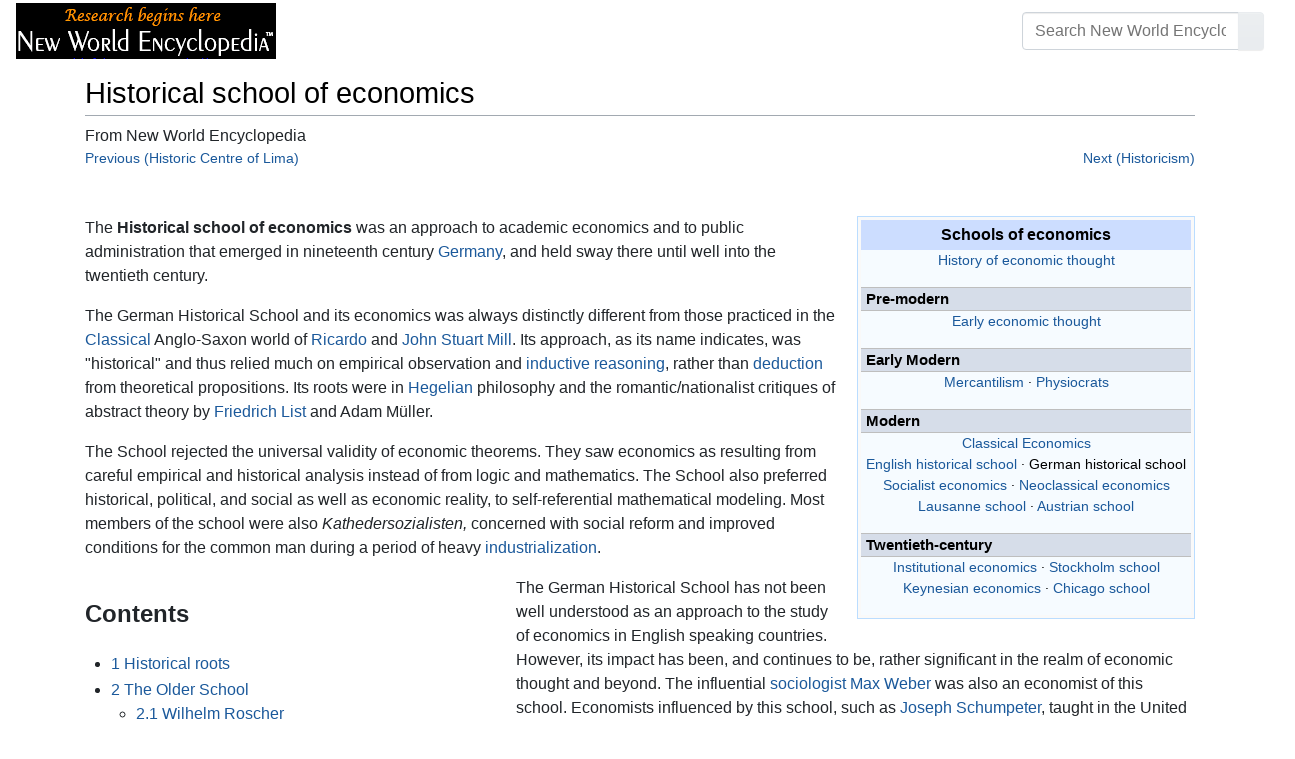

--- FILE ---
content_type: text/html; charset=UTF-8
request_url: https://www.newworldencyclopedia.org/entry/Historical_school_of_economics
body_size: 28938
content:
<!DOCTYPE html><html class="client-nojs" lang="en" dir="ltr"><head><meta charset="UTF-8"/>
<script>var __ezHttpConsent={setByCat:function(src,tagType,attributes,category,force,customSetScriptFn=null){var setScript=function(){if(force||window.ezTcfConsent[category]){if(typeof customSetScriptFn==='function'){customSetScriptFn();}else{var scriptElement=document.createElement(tagType);scriptElement.src=src;attributes.forEach(function(attr){for(var key in attr){if(attr.hasOwnProperty(key)){scriptElement.setAttribute(key,attr[key]);}}});var firstScript=document.getElementsByTagName(tagType)[0];firstScript.parentNode.insertBefore(scriptElement,firstScript);}}};if(force||(window.ezTcfConsent&&window.ezTcfConsent.loaded)){setScript();}else if(typeof getEzConsentData==="function"){getEzConsentData().then(function(ezTcfConsent){if(ezTcfConsent&&ezTcfConsent.loaded){setScript();}else{console.error("cannot get ez consent data");force=true;setScript();}});}else{force=true;setScript();console.error("getEzConsentData is not a function");}},};</script>
<script>var ezTcfConsent=window.ezTcfConsent?window.ezTcfConsent:{loaded:false,store_info:false,develop_and_improve_services:false,measure_ad_performance:false,measure_content_performance:false,select_basic_ads:false,create_ad_profile:false,select_personalized_ads:false,create_content_profile:false,select_personalized_content:false,understand_audiences:false,use_limited_data_to_select_content:false,};function getEzConsentData(){return new Promise(function(resolve){document.addEventListener("ezConsentEvent",function(event){var ezTcfConsent=event.detail.ezTcfConsent;resolve(ezTcfConsent);});});}</script>
<script>if(typeof _setEzCookies!=='function'){function _setEzCookies(ezConsentData){var cookies=window.ezCookieQueue;for(var i=0;i<cookies.length;i++){var cookie=cookies[i];if(ezConsentData&&ezConsentData.loaded&&ezConsentData[cookie.tcfCategory]){document.cookie=cookie.name+"="+cookie.value;}}}}
window.ezCookieQueue=window.ezCookieQueue||[];if(typeof addEzCookies!=='function'){function addEzCookies(arr){window.ezCookieQueue=[...window.ezCookieQueue,...arr];}}
addEzCookies([{name:"ezoab_659062",value:"mod53; Path=/; Domain=newworldencyclopedia.org; Max-Age=7200",tcfCategory:"store_info",isEzoic:"true",},{name:"ezosuibasgeneris-1",value:"f0254b84-bac2-4435-5f2d-9b2f77e99a46; Path=/; Domain=newworldencyclopedia.org; Expires=Tue, 24 Nov 2026 22:35:42 UTC; Secure; SameSite=None",tcfCategory:"understand_audiences",isEzoic:"true",}]);if(window.ezTcfConsent&&window.ezTcfConsent.loaded){_setEzCookies(window.ezTcfConsent);}else if(typeof getEzConsentData==="function"){getEzConsentData().then(function(ezTcfConsent){if(ezTcfConsent&&ezTcfConsent.loaded){_setEzCookies(window.ezTcfConsent);}else{console.error("cannot get ez consent data");_setEzCookies(window.ezTcfConsent);}});}else{console.error("getEzConsentData is not a function");_setEzCookies(window.ezTcfConsent);}</script><script type="text/javascript" data-ezscrex='false' data-cfasync='false'>window._ezaq = Object.assign({"edge_cache_status":13,"edge_response_time":106,"url":"https://www.newworldencyclopedia.org/entry/Historical_school_of_economics"}, typeof window._ezaq !== "undefined" ? window._ezaq : {});</script><script type="text/javascript" data-ezscrex='false' data-cfasync='false'>window._ezaq = Object.assign({"ab_test_id":"mod53"}, typeof window._ezaq !== "undefined" ? window._ezaq : {});window.__ez=window.__ez||{};window.__ez.tf={"pbs":"true"};</script><script type="text/javascript" data-ezscrex='false' data-cfasync='false'>window.ezDisableAds = true;</script>
<script data-ezscrex='false' data-cfasync='false' data-pagespeed-no-defer>var __ez=__ez||{};__ez.stms=Date.now();__ez.evt={};__ez.script={};__ez.ck=__ez.ck||{};__ez.template={};__ez.template.isOrig=true;window.__ezScriptHost="//www.ezojs.com";__ez.queue=__ez.queue||function(){var e=0,i=0,t=[],n=!1,o=[],r=[],s=!0,a=function(e,i,n,o,r,s,a){var l=arguments.length>7&&void 0!==arguments[7]?arguments[7]:window,d=this;this.name=e,this.funcName=i,this.parameters=null===n?null:w(n)?n:[n],this.isBlock=o,this.blockedBy=r,this.deleteWhenComplete=s,this.isError=!1,this.isComplete=!1,this.isInitialized=!1,this.proceedIfError=a,this.fWindow=l,this.isTimeDelay=!1,this.process=function(){f("... func = "+e),d.isInitialized=!0,d.isComplete=!0,f("... func.apply: "+e);var i=d.funcName.split("."),n=null,o=this.fWindow||window;i.length>3||(n=3===i.length?o[i[0]][i[1]][i[2]]:2===i.length?o[i[0]][i[1]]:o[d.funcName]),null!=n&&n.apply(null,this.parameters),!0===d.deleteWhenComplete&&delete t[e],!0===d.isBlock&&(f("----- F'D: "+d.name),m())}},l=function(e,i,t,n,o,r,s){var a=arguments.length>7&&void 0!==arguments[7]?arguments[7]:window,l=this;this.name=e,this.path=i,this.async=o,this.defer=r,this.isBlock=t,this.blockedBy=n,this.isInitialized=!1,this.isError=!1,this.isComplete=!1,this.proceedIfError=s,this.fWindow=a,this.isTimeDelay=!1,this.isPath=function(e){return"/"===e[0]&&"/"!==e[1]},this.getSrc=function(e){return void 0!==window.__ezScriptHost&&this.isPath(e)&&"banger.js"!==this.name?window.__ezScriptHost+e:e},this.process=function(){l.isInitialized=!0,f("... file = "+e);var i=this.fWindow?this.fWindow.document:document,t=i.createElement("script");t.src=this.getSrc(this.path),!0===o?t.async=!0:!0===r&&(t.defer=!0),t.onerror=function(){var e={url:window.location.href,name:l.name,path:l.path,user_agent:window.navigator.userAgent};"undefined"!=typeof _ezaq&&(e.pageview_id=_ezaq.page_view_id);var i=encodeURIComponent(JSON.stringify(e)),t=new XMLHttpRequest;t.open("GET","//g.ezoic.net/ezqlog?d="+i,!0),t.send(),f("----- ERR'D: "+l.name),l.isError=!0,!0===l.isBlock&&m()},t.onreadystatechange=t.onload=function(){var e=t.readyState;f("----- F'D: "+l.name),e&&!/loaded|complete/.test(e)||(l.isComplete=!0,!0===l.isBlock&&m())},i.getElementsByTagName("head")[0].appendChild(t)}},d=function(e,i){this.name=e,this.path="",this.async=!1,this.defer=!1,this.isBlock=!1,this.blockedBy=[],this.isInitialized=!0,this.isError=!1,this.isComplete=i,this.proceedIfError=!1,this.isTimeDelay=!1,this.process=function(){}};function c(e,i,n,s,a,d,c,u,f){var m=new l(e,i,n,s,a,d,c,f);!0===u?o[e]=m:r[e]=m,t[e]=m,h(m)}function h(e){!0!==u(e)&&0!=s&&e.process()}function u(e){if(!0===e.isTimeDelay&&!1===n)return f(e.name+" blocked = TIME DELAY!"),!0;if(w(e.blockedBy))for(var i=0;i<e.blockedBy.length;i++){var o=e.blockedBy[i];if(!1===t.hasOwnProperty(o))return f(e.name+" blocked = "+o),!0;if(!0===e.proceedIfError&&!0===t[o].isError)return!1;if(!1===t[o].isComplete)return f(e.name+" blocked = "+o),!0}return!1}function f(e){var i=window.location.href,t=new RegExp("[?&]ezq=([^&#]*)","i").exec(i);"1"===(t?t[1]:null)&&console.debug(e)}function m(){++e>200||(f("let's go"),p(o),p(r))}function p(e){for(var i in e)if(!1!==e.hasOwnProperty(i)){var t=e[i];!0===t.isComplete||u(t)||!0===t.isInitialized||!0===t.isError?!0===t.isError?f(t.name+": error"):!0===t.isComplete?f(t.name+": complete already"):!0===t.isInitialized&&f(t.name+": initialized already"):t.process()}}function w(e){return"[object Array]"==Object.prototype.toString.call(e)}return window.addEventListener("load",(function(){setTimeout((function(){n=!0,f("TDELAY -----"),m()}),5e3)}),!1),{addFile:c,addFileOnce:function(e,i,n,o,r,s,a,l,d){t[e]||c(e,i,n,o,r,s,a,l,d)},addDelayFile:function(e,i){var n=new l(e,i,!1,[],!1,!1,!0);n.isTimeDelay=!0,f(e+" ...  FILE! TDELAY"),r[e]=n,t[e]=n,h(n)},addFunc:function(e,n,s,l,d,c,u,f,m,p){!0===c&&(e=e+"_"+i++);var w=new a(e,n,s,l,d,u,f,p);!0===m?o[e]=w:r[e]=w,t[e]=w,h(w)},addDelayFunc:function(e,i,n){var o=new a(e,i,n,!1,[],!0,!0);o.isTimeDelay=!0,f(e+" ...  FUNCTION! TDELAY"),r[e]=o,t[e]=o,h(o)},items:t,processAll:m,setallowLoad:function(e){s=e},markLoaded:function(e){if(e&&0!==e.length){if(e in t){var i=t[e];!0===i.isComplete?f(i.name+" "+e+": error loaded duplicate"):(i.isComplete=!0,i.isInitialized=!0)}else t[e]=new d(e,!0);f("markLoaded dummyfile: "+t[e].name)}},logWhatsBlocked:function(){for(var e in t)!1!==t.hasOwnProperty(e)&&u(t[e])}}}();__ez.evt.add=function(e,t,n){e.addEventListener?e.addEventListener(t,n,!1):e.attachEvent?e.attachEvent("on"+t,n):e["on"+t]=n()},__ez.evt.remove=function(e,t,n){e.removeEventListener?e.removeEventListener(t,n,!1):e.detachEvent?e.detachEvent("on"+t,n):delete e["on"+t]};__ez.script.add=function(e){var t=document.createElement("script");t.src=e,t.async=!0,t.type="text/javascript",document.getElementsByTagName("head")[0].appendChild(t)};__ez.dot=__ez.dot||{};__ez.queue.addFileOnce('/detroitchicago/boise.js', '/detroitchicago/boise.js?gcb=195-1&cb=5', true, [], true, false, true, false);__ez.queue.addFileOnce('/parsonsmaize/abilene.js', '/parsonsmaize/abilene.js?gcb=195-1&cb=dc112bb7ea', true, [], true, false, true, false);__ez.queue.addFileOnce('/parsonsmaize/mulvane.js', '/parsonsmaize/mulvane.js?gcb=195-1&cb=e75e48eec0', true, ['/parsonsmaize/abilene.js'], true, false, true, false);__ez.queue.addFileOnce('/detroitchicago/birmingham.js', '/detroitchicago/birmingham.js?gcb=195-1&cb=539c47377c', true, ['/parsonsmaize/abilene.js'], true, false, true, false);</script>
<script data-ezscrex="false" type="text/javascript" data-cfasync="false">window._ezaq = Object.assign({"ad_cache_level":0,"adpicker_placement_cnt":0,"ai_placeholder_cache_level":0,"ai_placeholder_placement_cnt":-1,"domain":"newworldencyclopedia.org","domain_id":659062,"ezcache_level":2,"ezcache_skip_code":0,"has_bad_image":0,"has_bad_words":0,"is_sitespeed":0,"lt_cache_level":0,"response_size":89121,"response_size_orig":83312,"response_time_orig":92,"template_id":5,"url":"https://www.newworldencyclopedia.org/entry/Historical_school_of_economics","word_count":0,"worst_bad_word_level":0}, typeof window._ezaq !== "undefined" ? window._ezaq : {});__ez.queue.markLoaded('ezaqBaseReady');</script>
<script type='text/javascript' data-ezscrex='false' data-cfasync='false'>
window.ezAnalyticsStatic = true;

function analyticsAddScript(script) {
	var ezDynamic = document.createElement('script');
	ezDynamic.type = 'text/javascript';
	ezDynamic.innerHTML = script;
	document.head.appendChild(ezDynamic);
}
function getCookiesWithPrefix() {
    var allCookies = document.cookie.split(';');
    var cookiesWithPrefix = {};

    for (var i = 0; i < allCookies.length; i++) {
        var cookie = allCookies[i].trim();

        for (var j = 0; j < arguments.length; j++) {
            var prefix = arguments[j];
            if (cookie.indexOf(prefix) === 0) {
                var cookieParts = cookie.split('=');
                var cookieName = cookieParts[0];
                var cookieValue = cookieParts.slice(1).join('=');
                cookiesWithPrefix[cookieName] = decodeURIComponent(cookieValue);
                break; // Once matched, no need to check other prefixes
            }
        }
    }

    return cookiesWithPrefix;
}
function productAnalytics() {
	var d = {"pr":[6],"omd5":"2a1e402391a0675bfcbd023902f2189f","nar":"risk score"};
	d.u = _ezaq.url;
	d.p = _ezaq.page_view_id;
	d.v = _ezaq.visit_uuid;
	d.ab = _ezaq.ab_test_id;
	d.e = JSON.stringify(_ezaq);
	d.ref = document.referrer;
	d.c = getCookiesWithPrefix('active_template', 'ez', 'lp_');
	if(typeof ez_utmParams !== 'undefined') {
		d.utm = ez_utmParams;
	}

	var dataText = JSON.stringify(d);
	var xhr = new XMLHttpRequest();
	xhr.open('POST','/ezais/analytics?cb=1', true);
	xhr.onload = function () {
		if (xhr.status!=200) {
            return;
		}

        if(document.readyState !== 'loading') {
            analyticsAddScript(xhr.response);
            return;
        }

        var eventFunc = function() {
            if(document.readyState === 'loading') {
                return;
            }
            document.removeEventListener('readystatechange', eventFunc, false);
            analyticsAddScript(xhr.response);
        };

        document.addEventListener('readystatechange', eventFunc, false);
	};
	xhr.setRequestHeader('Content-Type','text/plain');
	xhr.send(dataText);
}
__ez.queue.addFunc("productAnalytics", "productAnalytics", null, true, ['ezaqBaseReady'], false, false, false, true);
</script><base href="https://www.newworldencyclopedia.org/entry/Historical_school_of_economics"/>

<title>Historical school of economics - New World Encyclopedia</title>
<script>document.documentElement.className="client-js";RLCONF={"wgBreakFrames":!1,"wgSeparatorTransformTable":["",""],"wgDigitTransformTable":["",""],"wgDefaultDateFormat":"dmy","wgMonthNames":["","January","February","March","April","May","June","July","August","September","October","November","December"],"wgRequestId":"98b605e9596f398594eb2f71","wgCSPNonce":!1,"wgCanonicalNamespace":"","wgCanonicalSpecialPageName":!1,"wgNamespaceNumber":0,"wgPageName":"Historical_school_of_economics","wgTitle":"Historical school of economics","wgCurRevisionId":1135431,"wgRevisionId":1135431,"wgArticleId":17811,"wgIsArticle":!0,"wgIsRedirect":!1,"wgAction":"view","wgUserName":null,"wgUserGroups":["*"],"wgCategories":["Pages using ISBN magic links","Politics and social sciences","Economics","Credited"],"wgPageContentLanguage":"en","wgPageContentModel":"wikitext","wgRelevantPageName":"Historical_school_of_economics","wgRelevantArticleId":17811,"wgIsProbablyEditable":!1,
"wgRelevantPageIsProbablyEditable":!1,"wgRestrictionEdit":["sysop"],"wgRestrictionMove":["sysop"]};RLSTATE={"site.styles":"ready","noscript":"ready","user.styles":"ready","user":"ready","user.options":"loading","mediawiki.ui.button":"ready","skins.chameleon":"ready","zzz.ext.bootstrap.styles":"ready","mediawiki.toc.styles":"ready"};RLPAGEMODULES=["site","mediawiki.page.startup","mediawiki.page.ready","mediawiki.toc","ext.bootstrap.scripts"];</script>
<script>(RLQ=window.RLQ||[]).push(function(){mw.loader.implement("user.options@1hzgi",function($,jQuery,require,module){/*@nomin*/mw.user.tokens.set({"patrolToken":"+\\","watchToken":"+\\","csrfToken":"+\\"});
});});</script>
<style>@media screen{a{text-decoration:none;color:#0645ad;background:0 0}a:visited{color:#0b0080}img{border:0;vertical-align:middle}h1{color:#000;background:0 0;font-weight:400;margin:0;overflow:hidden;padding-top:.5em;padding-bottom:.17em;border-bottom:1px solid #a2a9b1}h1{font-size:188%}h1{margin-bottom:.6em}p{margin:.4em 0 .5em 0}ul{margin:.3em 0 0 1.6em;padding:0}li{margin-bottom:.1em}form{border:0;margin:0}div.thumb{margin-bottom:.5em;width:auto;background-color:transparent}div.thumbinner{border:1px solid #c8ccd1;padding:3px;background-color:#f8f9fa;font-size:94%;text-align:center;overflow:hidden}html .thumbimage{background-color:#fff;border:1px solid #c8ccd1}html .thumbcaption{border:0;line-height:1.4em;padding:3px;font-size:94%;text-align:left}div.magnify{float:right;margin-left:3px}div.magnify a{display:block;text-indent:15px;white-space:nowrap;overflow:hidden;width:15px;height:11px;background-image:url(/resources/src/mediawiki.skinning/images/magnify-clip-ltr.png?4f704);background-image:linear-gradient(transparent,transparent),url("data:image/svg+xml,%3Csvg xmlns=%22http://www.w3.org/2000/svg%22 width=%2215%22 height=%2211%22 viewBox=%220 0 11 15%22%3E %3Cg id=%22magnify-clip%22 fill=%22%23fff%22 stroke=%22%23000%22%3E %3Cpath id=%22bigbox%22 d=%22M1.509 1.865h10.99v7.919H1.509z%22/%3E %3Cpath id=%22smallbox%22 d=%22M-1.499 6.868h5.943v4.904h-5.943z%22/%3E %3C/g%3E %3C/svg%3E")}.mw-content-ltr .thumbcaption{text-align:left}.mw-content-ltr .magnify{float:right;margin-left:3px;margin-right:0}.mw-content-ltr div.magnify a{background-image:url(/resources/src/mediawiki.skinning/images/magnify-clip-ltr.png?4f704);background-image:linear-gradient(transparent,transparent),url("data:image/svg+xml,%3Csvg xmlns=%22http://www.w3.org/2000/svg%22 width=%2215%22 height=%2211%22 viewBox=%220 0 11 15%22%3E %3Cg id=%22magnify-clip%22 fill=%22%23fff%22 stroke=%22%23000%22%3E %3Cpath id=%22bigbox%22 d=%22M1.509 1.865h10.99v7.919H1.509z%22/%3E %3Cpath id=%22smallbox%22 d=%22M-1.499 6.868h5.943v4.904h-5.943z%22/%3E %3C/g%3E %3C/svg%3E")}div.tright{margin:.5em 0 1.3em 1.4em}div.tleft{margin:.5em 1.4em 1.3em 0}body.mw-hide-empty-elt .mw-empty-elt{display:none}}:root{--blue:#007bff;--indigo:#6610f2;--purple:#6f42c1;--pink:#e83e8c;--red:#dc3545;--orange:#fd7e14;--yellow:#ffc107;--green:#28a745;--teal:#20c997;--cyan:#17a2b8;--white:#fff;--gray:#6c757d;--gray-dark:#343a40;--primary:#007bff;--secondary:#6c757d;--success:#28a745;--info:#17a2b8;--warning:#ffc107;--danger:#dc3545;--light:#e9ecef;--dark:#343a40;--error:#dc3545;--darker:#ced4da;--black:#000;--breakpoint-xs:0;--breakpoint-sm:576px;--breakpoint-md:768px;--breakpoint-lg:992px;--breakpoint-cmln:1105px;--breakpoint-xl:1200px;--font-family-sans-serif:-apple-system,BlinkMacSystemFont,Segoe UI,Roboto,Helvetica Neue,Arial,Noto Sans,sans-serif,Apple Color Emoji,Segoe UI Emoji,Segoe UI Symbol,Noto Color Emoji;--font-family-monospace:SFMono-Regular,Menlo,Monaco,Consolas,Liberation Mono,Courier New,monospace}*,::after,::before{box-sizing:border-box}html{font-family:sans-serif;line-height:1.15;-webkit-text-size-adjust:100%}nav{display:block}body{margin:0;font-family:-apple-system,BlinkMacSystemFont,"Segoe UI",Roboto,"Helvetica Neue",Arial,"Noto Sans",sans-serif,"Apple Color Emoji","Segoe UI Emoji","Segoe UI Symbol","Noto Color Emoji";font-size:1rem;font-weight:400;line-height:1.5;color:#212529;text-align:left;background-color:#fff}h1{margin-top:0;margin-bottom:.5rem}p{margin-top:0;margin-bottom:1rem}ul{margin-top:0;margin-bottom:1rem}b{font-weight:bolder}a{color:#1b599b;text-decoration:none;background-color:transparent}a:not([href]):not([tabindex]){color:inherit;text-decoration:none}img{vertical-align:middle;border-style:none}button{border-radius:0}button,input{margin:0;font-family:inherit;font-size:inherit;line-height:inherit}button,input{overflow:visible}button{text-transform:none}[type=button],[type=submit],button{-webkit-appearance:button}[type=button]::-moz-focus-inner,[type=submit]::-moz-focus-inner,button::-moz-focus-inner{padding:0;border-style:none}::-webkit-file-upload-button{font:inherit;-webkit-appearance:button}h1{margin-bottom:.5rem;font-weight:500;line-height:1.2}h1{font-size:1.8rem}@media (max-width:1200px){h1{font-size:calc(1.305rem + .66vw)}}.container{width:100%;padding-right:15px;padding-left:15px;margin-right:auto;margin-left:auto}@media (min-width:576px){.container{max-width:540px}}@media (min-width:768px){.container{max-width:720px}}@media (min-width:992px){.container{max-width:960px}}@media (min-width:1200px){.container{max-width:1140px}}.row{display:flex;flex-wrap:wrap;margin-right:-15px;margin-left:-15px}.col,.col-sm-4,.col-sm-8{position:relative;width:100%;padding-right:15px;padding-left:15px}.col{flex-basis:0;flex-grow:1;max-width:100%}.order-first{order:-1}@media (min-width:576px){.col-sm-4{flex:0 0 33.3333333333%;max-width:33.3333333333%}.col-sm-8{flex:0 0 66.6666666667%;max-width:66.6666666667%}}@media (min-width:1105px){.order-cmln-0{order:0}}.p-search .searchGoButton{display:inline-block;font-weight:400;color:#212529;text-align:center;vertical-align:middle;background-color:transparent;border:1px solid transparent;padding:.375rem .75rem;font-size:1rem;line-height:1.5;border-radius:.25rem}.p-search .searchGoButton{color:#212529;background:#e9ecef linear-gradient(180deg,#eceff1,#e9ecef) repeat-x;border-color:#e9ecef;box-shadow:inset 0 1px 0 rgba(255,255,255,.15),0 1px 1px rgba(0,0,0,.075)}.collapse:not(.show){display:none}.dropdown{position:relative}.dropdown-toggle{white-space:nowrap}.dropdown-toggle::after{display:inline-block;margin-left:.255em;vertical-align:.255em;content:"";border-top:.3em solid;border-right:.3em solid transparent;border-bottom:0;border-left:.3em solid transparent}.dropdown-menu{position:absolute;top:100%;left:0;z-index:1000;display:none;float:left;min-width:10rem;padding:.5rem 0;margin:.125rem 0 0;font-size:1rem;color:#212529;text-align:left;list-style:none;background-color:#fff;background-clip:padding-box;border:1px solid rgba(0,0,0,.15);border-radius:.25rem;box-shadow:0 .5rem 1rem rgba(0,0,0,.175)}.p-navbar .navbar-nav .dropdown-menu>div>a:first-child:last-child{display:block;width:100%;padding:.25rem 1.5rem;clear:both;font-weight:400;color:#212529;text-align:inherit;white-space:nowrap;background-color:transparent;border:0}.form-control{display:block;width:100%;height:calc(1.5em + .75rem + 2px);padding:.375rem .75rem;font-size:1rem;font-weight:400;line-height:1.5;color:#495057;background-color:#fff;background-clip:padding-box;border:1px solid #ced4da;border-radius:.25rem;box-shadow:inset 0 1px 1px rgba(0,0,0,.075)}.form-control::-ms-expand{background-color:transparent;border:0}.input-group{position:relative;display:flex;flex-wrap:wrap;align-items:stretch;width:100%}.input-group>.form-control{position:relative;flex:1 1 auto;width:1%;margin-bottom:0}.input-group>.form-control:not(:last-child){border-top-right-radius:0;border-bottom-right-radius:0}.input-group-append{display:flex}.p-search .input-group-append .searchGoButton{position:relative;z-index:2}.input-group-append{margin-left:-1px}.p-search .input-group>.input-group-append>.searchGoButton{border-top-left-radius:0;border-bottom-left-radius:0}.nav-link{display:block;padding:.5rem 1rem}.p-navbar{position:relative;display:flex;flex-wrap:wrap;align-items:center;justify-content:space-between;padding:.5rem 1rem}.navbar-brand{display:inline-block;padding-top:.3125rem;padding-bottom:.3125rem;margin-right:1rem;font-size:1.25rem;line-height:inherit;white-space:nowrap}.navbar-nav{display:flex;flex-direction:column;padding-left:0;margin-bottom:0;list-style:none;text-align:center}.navbar-nav .nav-link{padding-right:0;padding-left:0}.navbar-nav .dropdown-menu{position:static;float:none}.navbar-collapse{flex-basis:100%;flex-grow:1;align-items:center}.navbar-toggler{padding:.1rem .5rem;font-size:1rem;line-height:1;background-color:transparent;border:1px solid transparent;border-radius:.25rem}@media (min-width:1105px){.p-navbar.collapsible{flex-flow:row nowrap;justify-content:flex-start;height:62px}.p-navbar.collapsible .navbar-nav{flex-direction:row}.p-navbar.collapsible .navbar-nav .dropdown-menu{position:absolute}.p-navbar.collapsible .navbar-nav .nav-link{padding-right:1rem;padding-left:1rem}.p-navbar.collapsible .navbar-collapse{display:flex!important;flex-basis:auto}.p-navbar.collapsible .navbar-toggler{display:none}}.p-navbar .navbar-brand{color:#b3b3b3}.p-navbar .navbar-nav .nav-link{color:#fff}.p-navbar .navbar-toggler{color:#fff;border-color:rgba(255,255,255,.5)}.card{position:relative;display:flex;flex-direction:column;min-width:0;word-wrap:break-word;background-color:#fff;background-clip:border-box;border:1px solid rgba(0,0,0,.125);border-radius:.25rem}.card-body{flex:1 1 auto;padding:1.25rem}.card-header{padding:.75rem 1.25rem;margin-bottom:0;color:#fff;background-color:#000;border-bottom:1px solid rgba(0,0,0,.125)}.card-header:first-child{border-radius:calc(.25rem - 1px) calc(.25rem - 1px) 0 0}.p-navbar .navbar-nav.right{flex-direction:row!important}.p-navbar.collapsible .navbar-collapse{flex-direction:column!important}.p-navbar .navbar-nav.right{justify-content:center!important}@media (min-width:1105px){.p-navbar.collapsible .navbar-collapse{flex-direction:row!important}}.mw-body .jump-to-nav{position:absolute;width:1px;height:1px;padding:0;overflow:hidden;clip:rect(0,0,0,0);white-space:nowrap;border:0}.mt-1{margin-top:.25rem!important}.mb-2{margin-bottom:.5rem!important}.p-navbar .navbar-nav.right{margin-top:1.5rem!important}.p-navbar .navbar-toggler{margin-left:auto!important}@media (min-width:1105px){.p-navbar .navbar-nav.right{margin-top:0!important}.p-navbar .navbar-nav.right{margin-left:auto!important}}.navbar-toggler,.search-btn{-moz-osx-font-smoothing:grayscale;-webkit-font-smoothing:antialiased;display:inline-block;font-style:normal;font-variant:normal;text-rendering:auto;line-height:1}.navbar-toggler:before,.search-btn:before{text-align:center;width:1.25em}.navbar-toggler:before{content:"�0"}.search-btn:before{content:"002"}.mw-body .jump-to-nav{border:0;clip:rect(0,0,0,0);height:1px;margin:-1px;overflow:hidden;padding:0;position:absolute;width:1px}#catlinks{text-align:left}.catlinks-allhidden{display:none}div.tright{clear:right;float:right}div.tleft{float:left;clear:left}@media (max-width:575.98px){.container{max-width:540px}}.navbar-toggler,.search-btn{font-family:inherit;font-weight:inherit;line-height:inherit}.navbar-toggler:before,.search-btn:before{line-height:1}.navbar-toggler:before,.search-btn:before{font-family:'Font Awesome 5 Free';font-weight:900}body{display:flex;flex-direction:column;justify-content:flex-start;min-height:100vh}ul{list-style:outside disc}ul{padding-left:3.5ex;margin-left:0;margin-right:0}@media not print{.printfooter{display:none!important}}@media (min-width:1105px){.mw-body{padding:0 2rem;margin-bottom:1rem}}.mw-body #siteSub{display:none}.mw-body .firstHeading{border-bottom:1px solid rgba(0,0,0,.1);margin-bottom:1rem;overflow:visible}.mw-body h1{margin-top:1rem}.mw-body div.thumbinner{box-sizing:content-box;max-width:calc(100% - 8px);height:auto}.mw-body div.thumb,.mw-body img.thumbimage{max-width:100%;height:auto}.mw-body .mw-indicators{float:right;line-height:1.6;font-size:.875rem;position:relative;z-index:1}.mw-body .catlinks{margin:2rem 0 0}.mw-body .toc li{margin-bottom:0.4em}.p-navbar{background-color:#000}.p-navbar a{outline:0}.p-navbar a:visited{color:#1b599b}.p-navbar .navbar-nav .dropdown-menu{list-style:none;padding-left:0}.p-navbar .navbar-nav .dropdown-menu>div>a:first-child:last-child:before{margin-right:1rem}.p-navbar .navbar-nav>.nav-item>.nav-link::before{margin-right:.5rem;display:inline-block;text-decoration:none}.p-navbar .navbar-brand.p-logo{padding-top:0;padding-bottom:0;height:56px}.p-navbar .navbar-brand img{height:2.5rem;position:relative}.p-navbar .navbar-form{padding-left:1rem;padding-right:1rem}.p-navbar .navbar-form button{color:#fff}.p-search{width:100%}@media (min-width:768px){.p-search{width:auto}}.p-navbar{padding:.2rem 1rem}.p-navbar .navbar-brand img{width:260px;height:56px;position:relative}.p-navbar a,.p-navbar a:visited{color:#fff}.card-header a,.card-header a:visited{color:#f90}ul{list-style:inside disc}body.page-Info_Main_Page h1.firstHeading{display:none}@media (max-width:490px){li{margin-bottom:.6em}}@media (max-width:490px){.toc,.infobox{width:100%!important;max-width:100%!important}}@media (max-width:490px){div.thumb:not(.card){width:100%;text-align:center}div.thumbinner:not(.card){display:inline-block}}@media (max-width:490px){.wikitable,.navbox{overflow:scroll;display:block}}</style><link rel="stylesheet" href="/p/chameleon.css?v33"/><!-- Global site tag (gtag.js) - Google Analytics -->
<script async="" src="https://www.googletagmanager.com/gtag/js?id=G-V8Y4J8V4EV"></script>
<script>
  window.dataLayer = window.dataLayer || [];
  function gtag(){dataLayer.push(arguments);}
  gtag('js', new Date());
  gtag('config', 'G-V8Y4J8V4EV');
</script>

<script async="" src="/p/loader.php?lang=en&amp;modules=startup&amp;only=scripts&amp;raw=1&amp;skin=chameleon"></script>
<meta name="generator" content="MediaWiki 1.35.9"/>
<meta name="viewport" content="width=device-width, initial-scale=1, shrink-to-fit=no"/>

<link rel="shortcut icon" href="https://static.newworldencyclopedia.org/favicon.ico"/>
    <link rel="apple-touch-icon" sizes="180x180" href="/apple-touch-icon.png"/>
    <link rel="icon" type="image/png" sizes="32x32" href="/favicon-32x32.png"/>
    <link rel="icon" type="image/png" sizes="16x16" href="/favicon-16x16.png"/>
    <link rel="manifest" href="/site.webmanifest"/>
<link rel="search" type="application/opensearchdescription+xml" href="/opensearch_desc.php" title="New World Encyclopedia (en)"/>
<link rel="EditURI" type="application/rsd+xml" href="https://www.newworldencyclopedia.org/api.php?action=rsd"/>
<link rel="license" href="https://www.newworldencyclopedia.org/entry/New World Encyclopedia:Creative_Commons_CC-by-sa_3.0"/>
<link rel="canonical" href="https://www.newworldencyclopedia.org/entry/Historical_school_of_economics"/>
<style type="text/css">
/*<![CDATA[*/
/**
 * CSS for the BackAndForth extension
 */
div.mw-backforth-prev,
div.mw-backforth-next {
	font-size: 90%;
	margin-bottom: 0.5em;
}
div.mw-backforth-prev {
	float: left;
}
div.mw-backforth-next {
	float: right;
}

/* NWE customizations */
.infobox {
    border: 1px solid #aaa;
    background-color: #f9f9f9;
    color: black;
    margin-bottom: 0.5em;
    margin-left: 1em;
    padding: 0.2em;
    float: right;
    clear: right
}
.eptell {
  display: none;
  position: absolute;
  width: 150px;
  border: 1px solid #2f6fab;
  border-bottom: none;
  background-color: #f9f9f9;
  padding: 0;
  z-index: 100;
}
.eptell a {
  font-family: Arial, Helvetica, sans-serif;
  font-size: 1.1em;
  height: 1.6em;
  border-bottom: 1px solid #2f6fab;
  width: 142px;
  display: block;
  padding: 4px;
}
.eptell a:hover {
  text-decoration: none;
  background-color: #ccf;
}
.statusline {
        position: absolute;
        top: -50px;
        right: 0;
}
.statusline span {
        border-bottom:1px solid orange;
        margin: 0.3em;
        padding-left: 0.5em;
        font-weight: bold;
        float: left;
}
.articletag {
        border: 1px solid orange;
        background-color: #ffffcc;
        margin: 1px;
        padding: 1px 2px 1px 2px;
        float: left;
        font-family: Arial, Helvetica, sans-serif;
        font-size: 0.9em;
}
.wordcount {
   border: 1px solid #ccc;
   margin: 1px;
   padding: 1px 2px 1px 2px;
   float: left;
   font-family: Arial, Helvetica, sans-serif;
   font-size: 0.9em;
   display: block !important;
}
.optional a {
   color: #000000;
   text-decoration: none;
}
.epcredits {
  border: 1px solid #ccc;
  background: #fff;
  padding: .5em;
  margin: .5em 0 .5em 0;
  color: #000;
}
.epcredits ul {
  margin-bottom: .5em;
}
.epcredits .editsection {
  display: none;
}
.epcredits .importdate {
  color: #777;
  font-size: 0.9em;
}
.approvals_table td {background-color: #ffffff;}
.approvals_table th {background-color: #f9f9f9; white-space: nowrap;}
.approvalcopyedit td {background-color: #ccccff;}
.approvalhold td {background-color: #ffcccc;}


/*]]>*/
</style>

<script type='text/javascript'>
var ezoTemplate = 'orig_site';
var ezouid = '1';
var ezoFormfactor = '1';
</script><script data-ezscrex="false" type='text/javascript'>
var soc_app_id = '0';
var did = 659062;
var ezdomain = 'newworldencyclopedia.org';
var ezoicSearchable = 1;
</script></head>
<body class="mediawiki ltr sitedir-ltr mw-hide-empty-elt ns-0 ns-subject page-Historical_school_of_economics rootpage-Historical_school_of_economics layout-nwe skin-chameleon action-view">
	<!-- navigation bar -->
	<nav class="p-navbar collapsible" role="navigation" id="mw-navigation">
		<!-- logo and main page link -->
		<div id="p-logo" class="navbar-brand p-logo" role="banner">
			<a href="/" title="Visit the main page"><img src="/images/nwe_header.jpg" alt="Research Begins Here" width="260px" height="56px"/></a>
		</div>
		<button type="button" class="navbar-toggler" data-toggle="collapse" aria-label="Open Menu" data-target="#i2s7pw8rnp"></button>
		<div class="collapse navbar-collapse i2s7pw8rnp" id="i2s7pw8rnp">
			<div class="navbar-nav">
				<!-- navigation -->
				<div id="n-samplepage"><a href="/entry/Category:Copyedited" class="nav-link n-samplepage">Articles</a></div>
				<div id="n-about"><a href="/entry/Info:Project_Vision" class="nav-link n-about">About</a></div>
				<div><a href="/feedback/historical_school_of_economics" class="nav-link">Feedback</a></div>
			<!-- toolbox -->
			</div>
			<div class="navbar-nav right">
				<!-- search form -->
				<div id="p-search" class="p-search order-first order-cmln-0 navbar-form" role="search">
					<form id="searchform" class="mw-search" action="/p/index.php">
						<input type="hidden" name="title" value=" Special:Search"/>
						<div class="input-group">
							<input name="search" placeholder="Search New World Encyclopedia" title="Search New World Encyclopedia [f]" accesskey="f" id="searchInput" class="form-control"/>
							<div class="input-group-append">
								<button value="Go" id="searchGoButton" name="go" type="submit" class="search-btn searchGoButton" aria-label="Go to page" title="Go to a page with this exact name if it exists"></button>
							</div>
						</div>
					</form>
				</div>
			</div>
		</div>
	</nav>
	<div class="container">
		<div class="row">
			<div class="col">
			<!-- start the content area -->
			<div id="content" class="mw-body content"><a id="top" class="top"></a>
					<div id="mw-indicators" class="mw-indicators"></div>
					<div class="contentHeader">
					<h1 id="firstHeading" class="firstHeading">Historical school of economics</h1>
					<!-- tagline; usually goes something like "From WikiName" primary purpose of this seems to be for printing to identify the source of the content -->
					<div id="siteSub" class="siteSub">From New World Encyclopedia</div><div id="jump-to-nav" class="mw-jump jump-to-nav">Jump to:<a href="#mw-navigation">navigation</a>, <a href="#p-search">search</a></div>
				</div>
				<div id="bodyContent" class="bodyContent">
					<!-- body text -->

					<div id="mw-content-text" lang="en" dir="ltr" class="mw-content-ltr"><div class="mw-backforth-prev"><a href="/entry/Historic_Centre_of_Lima" title="Historic Centre of Lima">Previous (Historic Centre of Lima)</a></div><div class="mw-backforth-next"><a href="/entry/Historicism" title="Historicism">Next (Historicism)</a></div><div style="clear: both;"></div><div class="mw-parser-output"><p><br/></p>
<table class="infobox" style="margin: 0 0 1em 1em; border: 1px solid #BBDDFF;" align="right" cellpadding="0" cellspacing="0">
<tbody><tr>
<td style="background:#ccddff; padding: 3px 5px 3px 5px;" align="center"><b>Schools of economics</b>
</td></tr>
<tr>
<td style="font-size: 90%; padding: 0 5px 0 5px; background: #F6FBFF;" align="center">
<p><a href="/entry/History_of_economic_thought" title="History of economic thought">History of economic thought</a> 
</p>
</td></tr>
<tr>
<th style="background:#d6dde9; font-size: 95%; border-top: 1px solid #BEBEBE; border-bottom: 1px solid #BEBEBE; padding: 0 5px 0 5px;">Pre-modern
</th></tr>
<tr>
<td style="font-size: 90%; padding: 0 5px 0 5px; background: #F6FBFF;" align="center">
<p><a href="/entry/Ancient_economic_thought" title="Ancient economic thought">Early economic thought</a>
</p>
</td></tr>
<tr>
<th style="background:#d6dde9; font-size: 95%; border-top: 1px solid #BEBEBE; border-bottom: 1px solid #BEBEBE; padding: 0 5px 0 5px;">Early Modern
</th></tr>
<tr>
<td style="font-size: 90%; padding: 0 5px 0 5px; background: #F6FBFF;" align="center">
<p><a href="/entry/Mercantilism" title="Mercantilism">Mercantilism</a> · <a href="/entry/Physiocrats" title="Physiocrats">Physiocrats</a> 
</p>
</td></tr>
<tr>
<th style="background:#d6dde9; font-size: 95%; border-top: 1px solid #BEBEBE; border-bottom: 1px solid #BEBEBE; padding: 0 5px 0 5px;">Modern
</th></tr>
<tr>
<td style="font-size: 90%; padding: 0 5px 0 5px; background: #F6FBFF;" align="center">
<p><a href="/entry/Classical_Economics" class="mw-redirect" title="Classical Economics">Classical Economics</a> <br/>
<a href="/entry/English_historical_school_of_economics" title="English historical school of economics">English historical school</a> · 
<a class="mw-selflink selflink">German historical school</a> <br/>
<a href="/entry/Socialist_economics" title="Socialist economics">Socialist economics</a> · <a href="/entry/Neoclassical_economics" title="Neoclassical economics">Neoclassical economics</a><br/>
<a href="/entry/Lausanne_school" title="Lausanne school">Lausanne school</a> · <a href="/entry/Austrian_School" class="mw-redirect" title="Austrian School">Austrian school</a> 
</p>
</td></tr>
<tr>
<th style="background:#d6dde9; font-size: 95%; border-top: 1px solid #BEBEBE; border-bottom: 1px solid #BEBEBE; padding: 0 5px 0 5px;">Twentieth-century
</th></tr>
<tr>
<td style="font-size: 90%; padding: 0 5px 0 5px; background: #F6FBFF;" align="center">
<p><a href="/entry/Institutional_economics" title="Institutional economics">Institutional economics</a> · <a href="/entry/Stockholm_school_(economics)" title="Stockholm school (economics)">Stockholm school </a><br/><a href="/entry/Keynesian_economics" title="Keynesian economics">Keynesian economics</a> · <a href="/entry/Chicago_school_(economics)" title="Chicago school (economics)">Chicago school</a> 
</p>
</td></tr>
</tbody></table>
<p>The <b>Historical school of economics</b> was an approach to academic economics and to public administration that emerged in nineteenth century <a href="/entry/Germany" title="Germany">Germany</a>, and held sway there until well into the twentieth century.
</p><p>The German Historical School and its economics was always distinctly different from those practiced in the <a href="/entry/Classical_economics" title="Classical economics">Classical</a> Anglo-Saxon world of <a href="/entry/David_Ricardo" title="David Ricardo">Ricardo</a> and <a href="/entry/John_Stuart_Mill" title="John Stuart Mill">John Stuart Mill</a>. Its approach, as its name indicates, was &#34;historical&#34; and thus relied much on empirical observation and <a href="/entry/Inductive_reasoning" class="mw-redirect" title="Inductive reasoning">inductive reasoning</a>, rather than <a href="/entry/Deductive_reasoning" class="mw-redirect" title="Deductive reasoning">deduction</a> from theoretical propositions. Its roots were in <a href="/entry/Hegel" class="mw-redirect" title="Hegel">Hegelian</a> philosophy and the romantic/nationalist critiques of abstract theory by <a href="/entry/Friedrich_List" title="Friedrich List">Friedrich List</a> and Adam Müller. 
</p><p>The School rejected the universal validity of economic theorems. They saw economics as resulting from careful empirical and historical analysis instead of from logic and mathematics. The School also preferred historical, political, and social as well as economic reality, to self-referential mathematical modeling. Most members of the school were also <i>Kathedersozialisten,</i> concerned with social reform and improved conditions for the common man during a period of heavy <a href="/entry/Industrialization" title="Industrialization">industrialization</a>. 
</p>
<div class="thumb" style="float: left; margin: 0; margin-right:10px"><div id="toc" class="toc" role="navigation" aria-labelledby="mw-toc-heading"><input type="checkbox" role="button" id="toctogglecheckbox" class="toctogglecheckbox" style="display:none"/><div class="toctitle" lang="en" dir="ltr"><h2 id="mw-toc-heading">Contents</h2><span class="toctogglespan"><label class="toctogglelabel" for="toctogglecheckbox"></label></span></div>
<ul>
<li class="toclevel-1 tocsection-1"><a href="#Historical_roots"><span class="tocnumber">1</span> <span class="toctext">Historical roots</span></a></li>
<li class="toclevel-1 tocsection-2"><a href="#The_Older_School"><span class="tocnumber">2</span> <span class="toctext">The Older School</span></a>
<ul>
<li class="toclevel-2 tocsection-3"><a href="#Wilhelm_Roscher"><span class="tocnumber">2.1</span> <span class="toctext">Wilhelm Roscher</span></a></li>
<li class="toclevel-2 tocsection-4"><a href="#Bruno_Hildebrand"><span class="tocnumber">2.2</span> <span class="toctext">Bruno Hildebrand</span></a></li>
<li class="toclevel-2 tocsection-5"><a href="#Karl_Knies"><span class="tocnumber">2.3</span> <span class="toctext">Karl Knies</span></a></li>
</ul>
</li>
<li class="toclevel-1 tocsection-6"><a href="#The_Younger_School"><span class="tocnumber">3</span> <span class="toctext">The Younger School</span></a></li>
<li class="toclevel-1 tocsection-7"><a href="#The_Youngest_School"><span class="tocnumber">4</span> <span class="toctext">The Youngest School</span></a>
<ul>
<li class="toclevel-2 tocsection-8"><a href="#Werner_Sombart"><span class="tocnumber">4.1</span> <span class="toctext">Werner Sombart</span></a></li>
<li class="toclevel-2 tocsection-9"><a href="#Arthur_Spiethoff"><span class="tocnumber">4.2</span> <span class="toctext">Arthur Spiethoff</span></a></li>
<li class="toclevel-2 tocsection-10"><a href="#Max_Weber"><span class="tocnumber">4.3</span> <span class="toctext">Max Weber</span></a></li>
</ul>
</li>
<li class="toclevel-1 tocsection-11"><a href="#Methodenstreit_between_the_Austrian_School_and_GHS"><span class="tocnumber">5</span> <span class="toctext"><i>Methodenstreit</i> between the Austrian School and GHS</span></a></li>
<li class="toclevel-1 tocsection-12"><a href="#Scope_and_legacy"><span class="tocnumber">6</span> <span class="toctext">Scope and legacy</span></a>
<ul>
<li class="toclevel-2 tocsection-13"><a href="#Scope"><span class="tocnumber">6.1</span> <span class="toctext">Scope</span></a></li>
<li class="toclevel-2 tocsection-14"><a href="#Legacy"><span class="tocnumber">6.2</span> <span class="toctext">Legacy</span></a></li>
</ul>
</li>
<li class="toclevel-1 tocsection-15"><a href="#References"><span class="tocnumber">7</span> <span class="toctext">References</span></a></li>
<li class="toclevel-1"><a href="#Credits"><span class="tocnumber">8</span> <span class="toctext">Credits</span></a></li>
</ul>
</div>
</div>
<p>The German Historical School has not been well understood as an approach to the study of economics in English speaking countries. However, its impact has been, and continues to be, rather significant in the realm of economic thought and beyond. The influential <a href="/entry/Sociology" title="Sociology">sociologist</a> <a href="/entry/Max_Weber" title="Max Weber">Max Weber</a> was also an economist of this school. Economists influenced by this school, such as <a href="/entry/Joseph_Schumpeter" title="Joseph Schumpeter">Joseph Schumpeter</a>, taught in the United States and their ideas influenced American <a href="/entry/Institutional_economics" title="Institutional economics">institutional economics</a>. 
</p>
<h2><span class="mw-headline" id="Historical_roots">Historical roots</span></h2>
<p>Unlike <a href="/entry/Auguste_Comte" title="Auguste Comte">Auguste Comte</a>&#39;s theory of sociological method, for example, the views of the <b>German Historical School</b> (GHS) of economics do not appear to have arisen out of general philosophical ideas; rather, they seem to have been suggested by an extension to the economic field of the conceptions developed by the historical school of <a href="/entry/Jurisprudence" class="mw-redirect" title="Jurisprudence">jurisprudence</a> of which Savigny was the most eminent representative. This approach viewed the juristic system not as a fixed social phenomenon, but as variable from one stage in the progress of society to another; it is in vital relation with the other coexistent social factors; and what is, in the jural sphere, adapted to one period of development, is often unfit for another. 
</p><p>The influence of <a href="/entry/History" title="History">historical</a> thinking can also be attributed to the fact that history and economics were linked in many ways in German curricula, and often individuals taught both:
</p>
<blockquote><p>The emergence of economics in Germany as a research program was shaped to a great extent by the pedagogical environment in which it grew (Lindenfield 1997: 57).</p></blockquote> 
<p>Another influence is what can be called &#34;historical specificity,&#34; the idea that &#34;different socio-economic phenomena require theories that are in some respects different from each other … with diverse, complex phenomena, there are limits to explanatory unification&#34; (Nau 2002: 93). This clearly retards any unified theories, supposed to explain “everything.”
</p><p>These ideas were seen to be applicable to the economic system too; the relative point of view was thus reached, and the absolute attitude was found to be untenable. Cosmopolitanism in theory, or the assumption of a system equally true of every country, and what has been called perpetualism, or the assumption of a system applicable to every social stage, were alike discredited. In such an environment the Historical School emerged.
</p><p>The Historical School can be divided into three time-defined eras, each one represented by a group of prominent economists. They are usually termed as “the Older School,” “the Younger School,” and “the Youngest School,” and these labels are used to trace the economic thoughts of each group:
</p>
<ol><li>The Older School led by Wilhelm Roscher, Karl Knies, and Bruno Hildebrand.</li>
<li>The Younger School, led by <a href="/entry/Gustav_von_Schmoller" title="Gustav von Schmoller">Gustav von Schmoller</a>, and also including Erwin Nasse, Karl Bücher, <a href="/entry/Lujo_Brentano" title="Lujo Brentano">Lujo Brentano</a>, Adolf Wagner, and others.</li>
<li>The Youngest School, led by <a href="/entry/Werner_Sombart" title="Werner Sombart">Werner Sombart</a> and including Arthur Spiethoff and <a href="/entry/Max_Weber" title="Max Weber">Max Weber</a>.</li></ol>
<h2><span class="mw-headline" id="The_Older_School">The Older School</span></h2>
<h3><span class="mw-headline" id="Wilhelm_Roscher">Wilhelm Roscher</span></h3>
<div class="thumb tleft"><div class="thumbinner" style="width:302px;"><a href="/entry/File:Roscher02.jpg" class="image"><img alt="" src="/d/images/thumb/2/2b/Roscher02.jpg/300px-Roscher02.jpg" decoding="async" width="300" height="432" class="thumbimage" srcset="/d/images/2/2b/Roscher02.jpg 1.5x"/></a>  <div class="thumbcaption"><div class="magnify"><a href="/entry/File:Roscher02.jpg" class="internal" title="Enlarge"></a></div>Wilhelm Roscher</div></div></div>
<p>The origin of the school is traced to Wilhelm Roscher (1817-1894) who laid down its early methodological principles. Roscher rejected universal theoretical systems, arguing that economic behavior was contingent upon the historical, social, and institutional context.
</p><p>Roscher’s fundamental principles are stated in his <i>Grundriss zu Vorlesungen über die Staatswirthschaft nach geschichtlicher Methode</i> (1843). The following are the leading ideas he presented in the preface to that work:
</p>
<blockquote><p>The historical method exhibits itself not merely in the external form of a treatment of phenomena according to their chronological succession, but in the following fundamental ideas:
</p><ol><li>The aim is to represent what nations have thought, willed, and discovered in the economic field, what they have striven after and attained, and why they have attained it.</li>
<li>A people is not merely the mass of individuals now living; it will not suffice to observe contemporary facts.</li>
<li>All the peoples of whom we can learn anything must be studied and compared from the economic point of view, especially the ancient peoples, whose development lies before us in its totality.</li>
<li>We must not simply praise or blame economic institutions; few of them have been salutary or detrimental to all peoples and at all stages of culture; rather it is a principal task of science to show how and why, out of what was once reasonable and beneficent, the unwise and inexpedient has often gradually arisen (Roscher 1843).</li></ol></blockquote>
<p>Based on these principles, the task of the economist was to study history in search of clues to the relationship between the social and economic organization of <a href="/entry/Society" title="Society">society</a>. As a result, much of the work of the early Historical school, particularly that of Bruno Hildebrand and Karl Knies, is described in terms of &#34;stages&#34; of economic organization through history.
</p>
<h3><span class="mw-headline" id="Bruno_Hildebrand">Bruno Hildebrand</span></h3>
<p>Bruno Hildebrand (1812-1878) was a thinker of high order; it may be doubted whether amongst German economists there has been any endowed with a more profound and searching intellect. His main work, <i>Economics of the Present and the Future</i> (1848), contains a masterly criticism of the economic systems which preceded, or belonged to his time, including those of <a href="/entry/Adam_Smith" title="Adam Smith">Adam Smith</a>, Adam Muller, <a href="/entry/Friedrich_List" title="Friedrich List">Friedrich List</a>, and the socialists.
</p><p>His conception of the real nature of political economy is interesting. The object of his work, he said, was to open a way in the economic domain to a thorough historical direction and method, and to transform the science into a doctrine of the laws of the economic development of nations. 
</p><p>It is interesting to observe that the method he wanted to use to reform political economy was not that of historical jurisprudence, but that of the science of language as reconstructed in the nineteenth century; typically, such a selection indicates the comparative method, which he considered to be more appropriate. In both sciences we have the presence of an ordered variation in time, and the consequent substitution of the relative for the absolute.
</p>
<h3><span class="mw-headline" id="Karl_Knies">Karl Knies</span></h3>
<div class="thumb tright"><div class="thumbinner" style="width:302px;"><a href="/entry/File:Karl_Gustav_Adolf_Knies.jpg" class="image"><img alt="" src="/d/images/thumb/d/dd/Karl_Gustav_Adolf_Knies.jpg/300px-Karl_Gustav_Adolf_Knies.jpg" decoding="async" width="300" height="308" class="thumbimage" srcset="/d/images/d/dd/Karl_Gustav_Adolf_Knies.jpg 1.5x"/></a>  <div class="thumbcaption"><div class="magnify"><a href="/entry/File:Karl_Gustav_Adolf_Knies.jpg" class="internal" title="Enlarge"></a></div>Karl Knies</div></div></div>
<p>The main work of Karl Knies (1821 - 1898), <i>Die Politische Oekonomie von Standpunkte der geschichtlichen Methode,</i> <i>(Political Economy from the Standpoint of the Historical Method)</i> appeared in 1853. This is an elaborate exposition and defense of the historical method in its application to economic science, and it is the most systematic and complete manifesto of the school, at least on the logical side.
</p><p>The fundamental propositions are that, on the one hand, the economic constitution of <a href="/entry/Society" title="Society">society</a> in any epoch, and, on the other hand, the contemporary theoretical conception of economic science are results of a definite historical development; and that they are both in vital connection with the whole social organism of the period, growing up along with it and under the same conditions of time, place, and nationality.
</p><p>Thus, the economic system must be regarded as passing through a series of phases, correlated with the successive stages of <a href="/entry/Civilization" title="Civilization">civilization</a>, and can at no point of this movement be considered to have an entirely definitive form. Also, no previous economic organizations of society are to be regarded as absolutely good and right, but only as phases in a continuous historical evolution; and, consequently, the current economic doctrine is not to be viewed as complete and final, but only as a representative of a certain stage in the unfolding progress of our grasping of the truth. Again, Knies adopted the relativist point of view, regarding human society as being in a continuous process of change and development.
</p>
<h2><span class="mw-headline" id="The_Younger_School">The Younger School</span></h2>
<dl><dd><div class="noprint"><i>Main article: <a href="/entry/Gustav_Schmoller" class="mw-redirect" title="Gustav Schmoller">Gustav Schmoller</a></i></div></dd></dl>
<p>The major difference between the Older and the Younger schools can be described thus: &#34;the Older School was programmatic but failed to realize their vision; while the Younger School executed the programme but lost the vision&#34; (Tribe 2002). When the Younger Historical School generation emerged under the leadership of <a href="/entry/Gustav_Schmoller" class="mw-redirect" title="Gustav Schmoller">Gustav Schmoller</a>, it claimed that economics was inherently a normative discipline. Its purpose should be the development of tools for use by policymakers and businessmen. 
</p><p>According to this view, the purpose of historical study was to find examples relevant to the immediate situation. The Historicists, including in addition to <a href="/entry/Schmoller" class="mw-redirect" title="Schmoller">Schmoller</a> such as <a href="/entry/Lujo_Brentano" title="Lujo Brentano">Lujo Brentano</a>, Adolf Held, Erwin Nasse, Albert Schäffle, Hans von Scheel, Gustav Schönberg, and Adolf Wagner thus formed the <i>Verein für Sozialpolitik</i> in 1872 as a vehicle for economic policy activism.
</p><p>Besides the general principle of a historical treatment of the science, the leading ideas of the Younger School were the following:
</p>
<dl><dt>The necessity of accentuating the moral element in economic study.</dt></dl>
<p>This consideration was stressed with special emphasis by Schmoller (1875) and by Schäffle (1861). 
</p><p>According to the most advanced thinkers of this generation, there are three principles of organization in practical economy: (1) personal interest of individuals; (2) the general interest of society; and (3) benevolent impulses. Corresponding to these are three different systems or spheres of activity: (1) private economy; (2) the compulsory public economy; and (3) the &#34;caritative&#34; sphere.
</p><p>Even in the first principle, however, the action of private interests cannot be unlimited, not to mention the intervention, excesses, and abuses of public power. Thus, the fundamental principle of checking and control in this area must be an &#34;economic morality&#34; which can never be left out of account in theory any more than in practical applications. In the third principle above, moral influences of course reign supreme.
</p>
<dl><dt>The close relation which necessarily exists between economics and jurisprudence.</dt></dl>
<p>The economic position of an individual, instead of depending merely on so-called natural rights or even on his natural powers, is conditioned by the contemporary juristic system, which is itself an historical product.
</p><p>This had been systematically established by Adolf Wagner, one of the most eminent German economists of the Younger school. He claimed that the doctrine of the <i>jus nature,</i> on which the <a href="/entry/Physiocrats" title="Physiocrats">Physiocrats</a> based their economic structure, had lost its hold together with the absolute conceptions of personal <a href="/entry/Freedom" class="mw-redirect" title="Freedom">freedom</a> and <a href="/entry/Property" class="mw-redirect" title="Property">property</a>. 
</p><p>The point on which this hinges is the old question of the relation between the individual and the <a href="/entry/Community" title="Community">community</a> in which he lives. Thus, Wagner and others investigated, above all, the conditions of the economic life of the community, and how, based on this, it determined the sphere of the economic freedom of the individual.
</p>
<dl><dt>A different conception of the functions of the state.</dt></dl>
<p><a href="/entry/Adam_Smith" title="Adam Smith">Adam Smith</a> and the <a href="/entry/Classical_economics" title="Classical economics">classical economists</a> had, in general, followed the view of <a href="/entry/Rousseau" class="mw-redirect" title="Rousseau">Rousseau</a> and <a href="/entry/Kant" class="mw-redirect" title="Kant">Kant</a> that the sole task of the <a href="/entry/Nation-state" title="Nation-state">state</a> is the protection of the members of the <a href="/entry/Community" title="Community">community</a> from <a href="/entry/Violence" title="Violence">violence</a> and <a href="/entry/Fraud" title="Fraud">fraud</a>. However, in the view of the German Historical school, it could not stand against the growing practical demands of modern civilization.
</p><p>The German historical school recognized the State as not merely an institution for the maintenance of law and order, but as the sort of “ombudsman” of the nation, namely the members of the society, for all their needs and problems:
</p>
<blockquote><p>It ought certainly to promote intellectual and aesthetic culture. It ought to enforce provisions for public health and regulations for the proper conduct of production and transport. It ought to protect the weaker members of society, especially women, children, the aged, and the destitute, at least in the absence of family maintenance and guardianship. It ought to secure the labourer against the worst consequences of personal injury not due to his own negligence, to assist through legal recognition and supervision the efforts of the working classes for joint no less than individual self-help, and to guarantee the safety of their earnings, when intrusted to its care. (Ingram 1888).</p></blockquote> 
<p>Quite a significant influence that affected this Younger School group of economists came from the <a href="/entry/Socialism" title="Socialism">socialist</a> practices of such writers as <a href="/entry/Henri_de_Saint-Simon" title="Henri de Saint-Simon">Saint-Simon</a>, <a href="/entry/Charles_Fourier" title="Charles Fourier">Charles Fourier</a>, <a href="/entry/Pierre-Joseph_Proudhon" title="Pierre-Joseph Proudhon">Proudhon</a>, Ferdinand Lassalle, <a href="/entry/Karl_Marx" title="Karl Marx">Karl Marx</a>, and <a href="/entry/Frederick_Engels" class="mw-redirect" title="Frederick Engels">Frederick Engels</a>. These were a powerful stimulation for the younger German economists who, as seen above, regarded the state as an ombudsman of the nation. Ethical issues including public health and the protection of weaker members of society (such as women and children, laborers from the effects of serious injury, and so forth) were always on their minds.
</p><p>So, no wonder that, speaking on the occasion of his inauguration as rector of the <a href="/entry/University_of_Berlin" class="mw-redirect" title="University of Berlin">University of Berlin</a> in 1897, Schmoller remarked proudly:
</p>
<blockquote><p>Today’s economics has reached a historical and ethical conception of nation and society contrary to rationalism and materialism (Shionoya 2005).</p></blockquote>
<p>This obviously did not echo any of the Marxian revolutionary &#34;canons&#34;—they had only a common aim, namely making the German government more aware of the plight of the poorer classes.
</p>
<h2><span class="mw-headline" id="The_Youngest_School">The Youngest School</span></h2>
<p>The members of the &#34;Youngest&#34; Historical School were of a different flavor. Initially, they seemed to operate in some “other world” than the Schmoller generation and sought to return to the early <a href="/entry/Positivism" class="mw-redirect" title="Positivism">positivism</a> of Roscher. However, as soon became obvious, the major reason was that they wanted to be simply “different” so that to ensure their academic careers, attract large audiences, and, hence, contracts with publishers. For this reason, the members of this Youngest school, <a href="/entry/Werner_Sombart" title="Werner Sombart">Werner Sombart</a>, Arthur Spiethoff, and <a href="/entry/Max_Weber" title="Max Weber">Max Weber</a>, simply had to be seen as closer to Marxian economics than they did to the Schmoller group—although Sombart would later implicate himself in quite a different group with his connections to German <a href="/entry/Nationalism" class="mw-redirect" title="Nationalism">nationalism</a>. 
</p><p>The &#34;Kiel School,&#34; led by Adolph Lowe in the 1920s, may also be included in this Youngest school. They were an important center for both independent business cycle research as well as cross-disciplinary social science. In that sense, they adopted the positivist position of Roscher and Older Historical school. This group was, however, disbanded when <a href="/entry/Adolf_Hitler" title="Adolf Hitler">Hitler</a> came to power, most of its members leaving for the United States.
</p>
<h3><span class="mw-headline" id="Werner_Sombart">Werner Sombart</span></h3>
<dl><dd><div class="noprint"><i>Main article: <a href="/entry/Werner_Sombart" title="Werner Sombart">Werner Sombart</a></i></div></dd></dl>
<div class="thumb tright"><div class="thumbinner" style="width:243px;"><a href="/entry/File:Werner_sombart.jpg" class="image"><img alt="" src="/d/images/a/a5/Werner_sombart.jpg" decoding="async" width="241" height="286" class="thumbimage"/></a>  <div class="thumbcaption"><div class="magnify"><a href="/entry/File:Werner_sombart.jpg" class="internal" title="Enlarge"></a></div>Werner Sombart</div></div></div>
<p>A leading member of the Youngest and last generation of the German Historical School, <a href="/entry/Werner_Sombart" title="Werner Sombart">Werner Sombart</a> eventually drew the Historical school away from the conservative and normative weight of the Schmoller group. Among others, his early <a href="/entry/Karl_Marx" title="Karl Marx">Marxian</a> writings—which include two laudatory studies of its founders—did much to disengage his group from the Schmoller heritage at the beginning. 
</p><p>According to Sombart, Schmoller was a reactionary who attempted to protect the old middle class and to restrain capitalistic development. In his 1897 essay <i>Ideale des Sozialpolitik,</i> Sombart attacked the perspective of ethical economists who viewed the ideal of social policy not from economic life itself but heteronomously based on disciplines like ethics and religion: 
</p>
<blockquote><p>[I]nstinctive anxiety in regard to big capitalist development and a preference for all forms of the small economy—peasants, craftsmen, small domestic industrialists, etc.—characterize ethical economics and Christian economies (Sombart 1897:33-34).</p></blockquote>
<p>The latter was an attack particularly on Schmoller. 
</p><p>However, for Schmoller, &#34;ethical&#34; did not mean interference with economic development. In any case, in the second edition of <i>Der moderne Kapitalismus,</i> Sombart came to partly accept Schmoller’s view. In his later work in general Sombart began giving way to a more conservative and nationalist, and, finally, an overtly <a href="/entry/Nazi" class="mw-redirect" title="Nazi">Nazi</a> position. 
</p>
<blockquote><p>His ambition to play “prima donna” make him vulnerable in many directions … and his drive towards recognition at any cost might explain his numerous “volta-faces” (Stehr and Grundman 2001).</p></blockquote> 
<p>In any case, in Sombart, the <a href="/entry/Entrepreneur" title="Entrepreneur">entrepreneur</a> was lauded quickly enough, together with the militant worker and, later on, the <i>Führer.</i> 
</p><p>Much more interesting is Sombart&#39;s treatise on capitalism in which, much like Weber, he sought to turn Marxism on his head. The roots of capitalism, Sombart claimed, came not from economic reality but rather from an idea—namely, the <a href="/entry/Enlightenment" class="mw-redirect" title="Enlightenment">Enlightenment</a> ideal of <a href="/entry/Reason" title="Reason">reason</a> and control of nature. He claimed this in his <i>Modern Capitalism</i> (1902), a publication still lauded as a masterpiece today by sociologists and &#34;total history&#34; scholars.
</p>
<h3><span class="mw-headline" id="Arthur_Spiethoff">Arthur Spiethoff</span></h3>
<p>Arthur Spiethoff (1873-1957) was a student of Schmoller and a staunch supporter of the School. His work on the business cycle was based on Mikhail Tugan-Baranovsky&#39;s overinvestment theory. From that evolved his important impact on economics, the suggestion that the impulse to overinvestment is created by innovations such as <a href="/entry/Technology" title="Technology">technological</a> inventions or the discovery of new <a href="/entry/Market" class="mw-redirect" title="Market">markets</a>, based on his study of the German economy (Hageman 1999).
</p>
<h3><span class="mw-headline" id="Max_Weber">Max Weber</span></h3>
<dl><dd><div class="noprint"><i>Main article: <a href="/entry/Max_Weber" title="Max Weber">Max Weber</a></i></div></dd></dl>
<div class="thumb tright"><div class="thumbinner" style="width:302px;"><a href="/entry/File:Max_Weber_1894.jpg" class="image"><img alt="" src="/d/images/thumb/1/16/Max_Weber_1894.jpg/300px-Max_Weber_1894.jpg" decoding="async" width="300" height="400" class="thumbimage" srcset="/d/images/1/16/Max_Weber_1894.jpg 1.5x"/></a>  <div class="thumbcaption"><div class="magnify"><a href="/entry/File:Max_Weber_1894.jpg" class="internal" title="Enlarge"></a></div>Max Weber</div></div></div>
<p>The other leader in the Youngest school was <a href="/entry/Max_Weber" title="Max Weber">Max Weber</a>, whose work and impact extend beyond this school and indeed beyond economics.
</p><p>His most valued contribution to the field of economics, which lies within the tradition of the Youngest School, is his famous work, <i>The Protestant Ethic and the Spirit of Capitalism.</i> This seminal essay discussed the differences between <a href="/entry/Religion" title="Religion">religions</a> and the relative <a href="/entry/Wealth" title="Wealth">wealth</a> of their followers. Weber&#39;s work paralleled <a href="/entry/Werner_Sombart" title="Werner Sombart">Werner Sombart</a>&#39;s treatise of the same phenomenon, which, however, located the rise of capitalism in <a href="/entry/Judaism" title="Judaism">Judaism</a>. Weber acknowledged that capitalist societies had existed prior to <a href="/entry/John_Calvin" title="John Calvin">Calvinism</a>. However, he argued that in those cases, religious views did not support the capitalist enterprise, but rather limited it. Only the <a href="/entry/Protestant" class="mw-redirect" title="Protestant">Protestant</a> ethic, based on Calvinism, actively supported the accumulation of capital as a sign of <a href="/entry/God" title="God">God</a>&#39;s <a href="/entry/Grace" class="mw-redirect" title="Grace">grace</a> as well as regarding excessive spending as <a href="/entry/Sin" title="Sin">sinful</a>, thus encouraging frugality and greater saving of wealth. 
</p><p>Weber&#39;s other contributions to economics include his work on the dual roles of <a href="/entry/Idealism" title="Idealism">Idealism</a> and <a href="/entry/Materialism" title="Materialism">Materialism</a> in the history of capitalism, found in his <i>Economy and Society</i> (1914), and his <i>General Economic History</i> (1923), which reflects the Historical School at its empirical best.
</p><p>Weber felt that economics should be a broad science covering not only economic phenomena, but also non-economic phenomena that might influence the economy (&#34;economically relevant phenomena&#34;) and non-economic phenomena that, to some extent, had been influenced by economic phenomena (&#34;economically conditioned phenomena&#34;) (Weber 1949: 64–66). The name that Weber gave to this broad type of economics was “social economics.&#34; Weber’s thought in this area provided a platform for productive interdisciplinary dialogue between economists and sociologists.
</p>
<h2><span class="mw-headline" id="Methodenstreit_between_the_Austrian_School_and_GHS"><i>Methodenstreit</i> between the Austrian School and GHS</span></h2>
<p>A controversy erupted over the method and <a href="/entry/Epistemology" title="Epistemology">epistemological</a> character of economics between the supporters of the <a href="/entry/Austrian_School_of_Economics" class="mw-redirect" title="Austrian School of Economics">Austrian School of Economics</a>, led by <a href="/entry/Carl_Menger" title="Carl Menger">Carl Menger</a>, and the proponents of the German Historical School, led by <a href="/entry/Gustav_von_Schmoller" title="Gustav von Schmoller">Gustav von Schmoller</a>. Carl Menger’s 1883 publication of <i>Investigations into the Method of the Social Sciences with Special Reference to Economics</i> <i>(Untersuchungen über die Methode der Socialwissenschaften und der politischen Oekonomie insbesondere)</i> started it all. 
</p><p>The book caused a firestorm of debate, during which members of the German Historical School began to derisively call Menger and his students the &#34;Austrian School&#34; to emphasize their departure from mainstream economic thought in Germany. In 1884, Menger responded with the pamphlet <i>The Errors of Historicism in German Economics</i> and launched the infamous <i>Methodenstreit,</i> or methodological debate, between the German Historical School and the <a href="/entry/Austrian_School" class="mw-redirect" title="Austrian School">Austrian School</a>.
</p><p>Menger thought the best method of studying economics was through reason and finding general theories which applied to broad areas. He emphasized the subjective factors influencing economic phenomena. Menger argued that the grounds for economics were built upon self-interest, utility maximization, and complete knowledge.
</p><p>Schmoller and his disciple and former student, Arthur Spiethoff, criticized economists for having prematurely made inferences from quantitatively insufficient material. What, in Schmoller&#39;s opinion, was needed in order to substitute a realistic science of economics in place of the hasty generalizations of British &#34;armchair&#34; economists was more <a href="/entry/Statistics" class="mw-redirect" title="Statistics">statistics</a>, more <a href="/entry/History" title="History">history</a>, and more collection of &#34;material.&#34; Out of the results of such research the economists of the future, he maintained, would one day develop new insights by &#34;induction&#34; which was, similar to the <a href="/entry/English_Historical_School" class="mw-redirect" title="English Historical School">English Historical School</a>, the main methodology of the German Historical School.
</p><p>Thus, it was an entirely proper response from Schmoller, except the term <i>Methodenstreit</i> was rather misleading. For the issue was not to discover the most appropriate procedure for the treatment of the problems commonly considered as economic problems. The matter in dispute was essentially whether there could be such a thing as a science, other than history, dealing with aspects of human action. 
</p><p>The Austrian School believed that economics was the work of philosophical logic and could only ever be about developing rules from first principles — seeing human motives and social interaction as far too complex to be amenable to statistical analysis — and purporting their theories of human action to be universally valid. They wished to provide a superior theoretical base to that offered by <a href="/entry/Classical_economics" title="Classical economics">classical economics</a>, regarding abstract theory and universal economic laws as the key to understanding economic phenomena and thus as foundational to economic science (Stolyarov 2007).
</p><p>The Historical School contended that economists could develop new and better social laws from the collection and study of statistics and historical materials, and distrusted theories not derived from historical experience:
</p>
<blockquote><p>Schmoller&#39;s argument was that economic analysis could not be derived from general principles of psychology, but must arise from the study of individual economic actions. Historical study, he suggested had no need of &#34;theoretical&#34; economics (Tribe 2002).</p></blockquote>
<p>However, politically there were always overtones of a conflict between the classical <a href="/entry/Liberalism" class="mw-redirect" title="Liberalism">liberalism</a> of the Austrian School and the welfare state advocated by the Historical School. And on this point the Austrian School and the GHS developed yet another theoretical gap that widened over the next decades.
</p>
<h2><span class="mw-headline" id="Scope_and_legacy">Scope and legacy</span></h2>
<h3><span class="mw-headline" id="Scope">Scope</span></h3>
<p>The German Historical School (GHS) has been described as a criticism of British <a href="/entry/Classical_economics" title="Classical economics">classical economics</a>. Like the <a href="/entry/English_historical_school" class="mw-redirect" title="English historical school">English historical school</a>, it asserted that economic principles should be inductively derived through the study of historical facts of different countries. Having proposed that history was the key source of knowledge about human actions and economic matters, they claimed economics to be culture-specific and not generalizable over space and time. This was a rejection of the idea that economic theorems could be held as universally valid. The GHS saw economics as being the work of rigorous analysis and not of logical philosophy.
</p><p>When we speak about the GHS, we make reference essentially to the dominant tendency of the School (with authors like Roscher and Schmoller) that lies essentially on the following three propositions: 
</p>
<ul><li>Human societies act as natural organisms.</li>
<li>Nations follow the laws of historical development.</li>
<li>There do not exist any other laws that can have universal validity in <a href="/entry/Social_science" class="mw-redirect" title="Social science">social science</a>.</li></ul>
<p>Overall, these historical economists built the empirical foundations for social reform legislation designed to thwart the spreading <a href="/entry/Marxism" title="Marxism">Marxian</a> appeal to industrial masses and intellectuals. Hands-on research was in vogue, and empirical social scientists enjoyed status, whereas the surviving &#34;armchair economists,&#34; with their laissez-faire wisdom, had lost their former influence (Grimmer-Solem 2003:130-131.)
</p><p>The German historical economists were reformers although conservative. According to them political economy has an important ethical task. It must not only analyze motives that prompt economic activity, but must weigh and compare moral merits. It must determine the standard of production and distribution of wealth so that the demands of justice and morality are satisfied (Schmoller 1875.) Thus they can be understood as <i>Kathedersozialisten</i> (academic socialists) concerned with social reform and improved conditions for the general population, particularly the workers.
</p><p>Such ethical questions had previously been the domain of <a href="/entry/Sociology" title="Sociology">sociology</a>. Indeed, Weber, who contributed much to this issue, has been regarded primarily as a sociologist. Weber argued that an ethic of responsibility and an ethic of conviction must play a &#34;mutually complementary,&#34; rather than absolutely antithetical, role. Weber is concerned primarily with domination—inequality and unequal power relations—and its legitimacy, not with &#34;a condition of equal freedom where no one will prevails over others, … which … seemingly requires no supporting ideological legitimating&#34; (Weber 1914). 
</p><p>Another area that Weber&#39;s work addressed is the nature or <a href="/entry/Revolution" class="mw-redirect" title="Revolution">revolution</a>. His writing on the Russian Revolution of 1905 marked an early and important example of modern approaches to revolution, stressing processes, the formation of alliances, and the tendency toward <a href="/entry/Dictatorship" title="Dictatorship">dictatorship</a> and new <a href="/entry/Bureaucracy" title="Bureaucracy">bureaucracies</a>. His model explains why an action with one aim, such as an anti-bureaucratic uprising, may lead to utterly opposed consequences—the creation of a new elite based on expertise in the face of disorganization, or the transformation of direct, spontaneous <a href="/entry/Charisma" title="Charisma">charisma</a> into institutions as exemplified by those of <a href="/entry/Fidel_Castro" title="Fidel Castro">Fidel Castro</a>, <a href="/entry/Lenin" class="mw-redirect" title="Lenin">Lenin</a>, <a href="/entry/Mao_Zedong" title="Mao Zedong">Mao Zedong</a> and others. 
</p><p>Thus Weber, unconsciously yet presciently explained the fall of East European countries (<a href="/entry/Czechoslovakia" title="Czechoslovakia">Czechoslovakia</a>, <a href="/entry/Poland" title="Poland">Poland</a>, <a href="/entry/Hungary" title="Hungary">Hungary</a>, <a href="/entry/Romania" title="Romania">Romania</a>, and so on) into the Russian sphere after the Second World War, and the spectacular crashes of anti-Soviet revolutions in Poland, Hungary, and Czechoslovakia between 1956 and 1968 as well as many similar revolutions in the Middle East, Far East, and Africa.
</p>
<h3><span class="mw-headline" id="Legacy">Legacy</span></h3>
<p>In English-speaking countries the German Historical School is probably the least understood approach to the study of economics, because it fits so badly with the, now completely-dominant, Anglo-American view(s). It is perhaps also the School that is the least known in English-speaking countries, despite the fact that several German followers of GHS, such as <a href="/entry/Joseph_Schumpeter" title="Joseph Schumpeter">Schumpeter</a>, taught in the US and their ideas influenced American <a href="/entry/Institutional_economics" title="Institutional economics">institutional economics</a>.
</p><p>And yet, clearly it is the GHS which forms the basis—both theoretically and factually—of the social market economy which is dominant in almost all countries of Europe. It has become clear that <a href="/entry/Werner_Sombart" title="Werner Sombart">Werner Sombart</a>, as a representative of the youngest Historical School, played a decisive role when new problems in German social science were identified at the turn of the century. The Historical school is also a source of Joseph Schumpeter&#39;s dynamic, change-oriented, and innovation-based economics. Although his writings could be critical of the School, Schumpeter&#39;s work on the role of innovation and <a href="/entry/Entrepreneurship" class="mw-redirect" title="Entrepreneurship">entrepreneurship</a> can be seen as a continuation of ideas originated by the Historical School, especially the work of Schmoller and Sombart.
</p>
<h2><span class="mw-headline" id="References">References</span><div style="float: right; font-weight: normal; font-size: 70%; font-style: italic; margin-top:7px;" class="">ISBN links support NWE through referral fees</div></h2>
<ul><li>Backhaus, Jürgen G. ed. 1989. <i>Gustav Schmoller and the Problems of Today.</i> Dorset, UK: Berg Publishers. <a href="https://www.amazon.com/gp/product/0854966153/ref=as_li_tl?ie=UTF8&amp;camp=1789&amp;creative=9325&amp;creativeASIN=0854966153&amp;linkCode=as2&amp;tag=newworldencyc-20&amp;linkId=83df4bed72539f2a52beb06a1d71be79" class="external">ISBN 0854966153</a></li>
<li>Backhaus, Jürgen G. ed. 1997. <i>Essays in Social Security and Taxation: Gustav von Schmoller and Adolph Wagner Reconsidered.</i> Avebury. <a href="https://www.amazon.com/gp/product/1856285944/ref=as_li_tl?ie=UTF8&amp;camp=1789&amp;creative=9325&amp;creativeASIN=1856285944&amp;linkCode=as2&amp;tag=newworldencyc-20&amp;linkId=83df4bed72539f2a52beb06a1d71be79" class="external">ISBN 1856285944</a></li>
<li>Backhaus, Jürgen G. ed. 2000. <i>Karl Bücher: Theory - History - Anthropology - Non Market Economies.</i> Marburg: Metropolis Verlag. <a href="https://www.amazon.com/gp/product/389518229X/ref=as_li_tl?ie=UTF8&amp;camp=1789&amp;creative=9325&amp;creativeASIN=389518229X&amp;linkCode=as2&amp;tag=newworldencyc-20&amp;linkId=83df4bed72539f2a52beb06a1d71be79" class="external">ISBN 389518229X</a></li>
<li>Balabkins, Nicholas W. 1988. <i>Not by Theory Alone: The Economics of Gustav von Schmoller and Its Legacy to America.</i> Berlin: Duncker &amp; Humblot. <a href="https://www.amazon.com/gp/product/342806450X/ref=as_li_tl?ie=UTF8&amp;camp=1789&amp;creative=9325&amp;creativeASIN=342806450X&amp;linkCode=as2&amp;tag=newworldencyc-20&amp;linkId=83df4bed72539f2a52beb06a1d71be79" class="external">ISBN 342806450X</a></li>
<li>Bücher, Karl. [1927] 1967. <i>Industrial Evolution.</i> Burt Franklin. <a href="https://www.amazon.com/gp/product/0833704087/ref=as_li_tl?ie=UTF8&amp;camp=1789&amp;creative=9325&amp;creativeASIN=0833704087&amp;linkCode=as2&amp;tag=newworldencyc-20&amp;linkId=83df4bed72539f2a52beb06a1d71be79" class="external">ISBN 0833704087</a></li>
<li>Camic, Charles, Philip Gorski, and David Trubek, eds. <i>Max Weber&#39;s Economy and Society: A Critical Companion.</i> Stanford, CA: Stanford University Press. <a href="https://www.amazon.com/gp/product/0804747172/ref=as_li_tl?ie=UTF8&amp;camp=1789&amp;creative=9325&amp;creativeASIN=0804747172&amp;linkCode=as2&amp;tag=newworldencyc-20&amp;linkId=83df4bed72539f2a52beb06a1d71be79" class="external">ISBN 0804747172</a></li>
<li>Chang, Ha-Joon. 2002. <i>Kicking Away the Ladder: Development Strategy in Historical Perspective.</i> London: Anthem Press. <a href="https://www.amazon.com/gp/product/1843310279/ref=as_li_tl?ie=UTF8&amp;camp=1789&amp;creative=9325&amp;creativeASIN=1843310279&amp;linkCode=as2&amp;tag=newworldencyc-20&amp;linkId=83df4bed72539f2a52beb06a1d71be79" class="external">ISBN 1843310279</a></li>
<li>Hagemann, H. 1999. The Development of Business-Cycle Theory in the German language area 1900-1930. <i>Storia del pensiero economico</i> 37.</li>
<li>Ingram, John Kells. 1888. <a class="external text" href="http://socserv.mcmaster.ca/~econ/ugcm/3ll3/ingram/ingram06.html">The Historical School</a>. <i>A History of Political Economy</i>. Retrieved November 8, 2008.</li>
<li>Knies, Karl. 1853. <i>Die Politische Oekonomie von Standpunkte der geschichtlichen Methode</i> (Political Economy from the Point of View of the Historical Method). Braunschweig: Schwetschke: C.S. Schwetschke und sohn. <a href="/entry/OCLC" class="mw-redirect" title="OCLC">OCLC</a> <a class="external text" href="http://worldcat.org/oclc/8796838">8796838</a></li>
<li>Lindenfeld, D. 1997. <i>The Practical Imagination: The German Sciences of State in the Nineteenth Century.</i> Chicago, IL: University of Chicago Press. <a href="https://www.amazon.com/gp/product/0226482421/ref=as_li_tl?ie=UTF8&amp;camp=1789&amp;creative=9325&amp;creativeASIN=0226482421&amp;linkCode=as2&amp;tag=newworldencyc-20&amp;linkId=83df4bed72539f2a52beb06a1d71be79" class="external">ISBN 0226482421</a></li>
<li>Nau, Heino H., and Bertram Schefold, eds. 2002. <i>The Historicity of Economics: Continuities and Discontinuities of Historical Thought in 19th and 20th Century Economics.</i> Berlin: Springer. <a href="https://www.amazon.com/gp/product/3540427651/ref=as_li_tl?ie=UTF8&amp;camp=1789&amp;creative=9325&amp;creativeASIN=3540427651&amp;linkCode=as2&amp;tag=newworldencyc-20&amp;linkId=83df4bed72539f2a52beb06a1d71be79" class="external">ISBN 3540427651</a></li>
<li>Roscher, Wilhelm. 1843. <i>Grundriss zu Vorlesungen über die Staatswirthschaft nach geschichtlicher Methode.</i> Göttingen: Druck und Verlag der Dieterichschen Buchhandlung. <a href="/entry/OCLC" class="mw-redirect" title="OCLC">OCLC</a> <a class="external text" href="http://worldcat.org/oclc/9076760">9076760</a></li>
<li>Roscher, Wilhelm. [1878] 1972. <i>Principles of Political Economy.</i> Arno Press. <a href="https://www.amazon.com/gp/product/0405041365/ref=as_li_tl?ie=UTF8&amp;camp=1789&amp;creative=9325&amp;creativeASIN=0405041365&amp;linkCode=as2&amp;tag=newworldencyc-20&amp;linkId=83df4bed72539f2a52beb06a1d71be79" class="external">ISBN 0405041365</a></li>
<li>Schäffle, A. [1861] 1873. <i>Das gesellschaftliche System der menschlichen Wirthschaft.</i> Tübingen: H. Laupp&#39;sche Buchhandlung. <a href="/entry/OCLC" class="mw-redirect" title="OCLC">OCLC</a> <a class="external text" href="http://worldcat.org/oclc/249149870">249149870</a></li>
<li>Schmoller, Gustav. 1875. <i>Grundiragen der Rechtes und der Moral.</i></li>
<li>Seligman, Edwin R. A. 1925. <i>Essays in Economics.</i> New York, NY: Macmillan. <a href="/entry/OCLC" class="mw-redirect" title="OCLC">OCLC</a> <a class="external text" href="http://worldcat.org/oclc/167140">	167140</a></li>
<li>Shionoya, Yuichi. 2005. <i>The Soul of the German Historical School: Methodological Essays on Schmoller, Weber and Schumpeter.</i> Springer. <a href="https://www.amazon.com/gp/product/0387230831/ref=as_li_tl?ie=UTF8&amp;camp=1789&amp;creative=9325&amp;creativeASIN=0387230831&amp;linkCode=as2&amp;tag=newworldencyc-20&amp;linkId=83df4bed72539f2a52beb06a1d71be79" class="external">ISBN 0387230831</a></li>
<li>Sombart, Werner. [1928]. <i>Der Moderne Kapitalismus. (Modern Capitalism)</i> Leipzig: Duncker &amp; Humblot. <a href="/entry/OCLC" class="mw-redirect" title="OCLC">OCLC</a> <a class="external text" href="http://worldcat.org/oclc/3106838">3106838</a> fascimile ed. BookSurge Publishing, 2001. <a href="https://www.amazon.com/gp/product/1421243067/ref=as_li_tl?ie=UTF8&amp;camp=1789&amp;creative=9325&amp;creativeASIN=1421243067&amp;linkCode=as2&amp;tag=newworldencyc-20&amp;linkId=83df4bed72539f2a52beb06a1d71be79" class="external">ISBN 1421243067</a>.</li>
<li>Stehr, Nico, and Reiner Grundman. 2001. <i>Economic Life in Modern Age: Werner Sombart.</i> London: Transaction Publishers. <a href="https://www.amazon.com/gp/product/0765800306/ref=as_li_tl?ie=UTF8&amp;camp=1789&amp;creative=9325&amp;creativeASIN=0765800306&amp;linkCode=as2&amp;tag=newworldencyc-20&amp;linkId=83df4bed72539f2a52beb06a1d71be79" class="external">ISBN 0765800306</a></li>
<li>Stolyarov, G. 2007. <a class="external text" href="http://www.associatedcontent.com/article/234286/an_analysis_of_the_views_of_the_german.html?cat=4">An Analysis of the Views of the German Historical School and the Austrian School on the Use of Theory and History in Economics</a>. Associated Content. Retrieved November 8, 2008.</li>
<li>Tribe, Keith. 2002. <a class="external text" href="http://papers.ssrn.com/sol3/papers.cfm?abstract_id=316689">Historical Schools of Economics: German and English</a> <i>Keele Economics Research Papers</i> KERP No. 2002/02. Retrieved November 3, 2008.</li>
<li>Wagner, A. 1891. Marshall&#39;s Principles of Economics. <i>Quarterly Journal of Economics</i> 5: 319-338.</li>
<li>Wagner, A. and Erwin Nasse. 1885. <i>Lehrbuch der politischen Oekonomie.</i> Leipzig: Winter. <a href="/entry/OCLC" class="mw-redirect" title="OCLC">OCLC</a> <a class="external text" href="http://worldcat.org/oclc/54878263">54878263</a></li>
<li>Weber, Max. [1904] 2001. <i>The Protestant Ethic and the Spirit of Capitalism.</i> New York: Routledge. <a href="https://www.amazon.com/gp/product/041525406X/ref=as_li_tl?ie=UTF8&amp;camp=1789&amp;creative=9325&amp;creativeASIN=041525406X&amp;linkCode=as2&amp;tag=newworldencyc-20&amp;linkId=83df4bed72539f2a52beb06a1d71be79" class="external">ISBN 041525406X</a></li>
<li>Weber, Max. [1914] 1978. <i>Economy and Society.</i> Berkeley: University of California Press. <a href="https://www.amazon.com/gp/product/0520035003/ref=as_li_tl?ie=UTF8&amp;camp=1789&amp;creative=9325&amp;creativeASIN=0520035003&amp;linkCode=as2&amp;tag=newworldencyc-20&amp;linkId=83df4bed72539f2a52beb06a1d71be79" class="external">ISBN 0520035003</a></li></ul>
<p><br/></p>
<table class="navbox" cellspacing="0" style=";"><tbody><tr><td style="padding:2px;"><table cellspacing="0" class="nowraplinks collapsible autocollapse" style="width:100%;background:transparent;color:inherit;;"><tbody><tr><th style=";background:goldenrod; color:black;" colspan="2" class="navbox-title"><div style="float:left; width:6em;text-align:left;"></div><span style="font-size:110%;">Economists of the <a class="mw-selflink selflink"><em style="color:black; font-style:normal;">Historical School</em></a></span></th></tr><tr style="height:2px;"><td></td></tr><tr><td colspan="2" style="width:100%;padding:0px;;;" class="navbox-list navbox-odd"><div style="padding:0em 0.25em"><div>
<p><span class="nowrap"> Wilhelm Roscher <b>·</b></span> <span> Karl Knies <b>·</b></span> <span> Bruno Hildebrand <b>·</b></span> <span> <a href="/entry/Gustav_von_Schmoller" title="Gustav von Schmoller">Gustav von Schmoller</a> <b>·</b></span> <span> <a href="/entry/Lujo_Brentano" title="Lujo Brentano">Lujo Brentano</a> <b>·</b></span> <span> <a href="/entry/Werner_Sombart" title="Werner Sombart">Werner Sombart</a> <b>·</b></span> <span> <a href="/entry/Max_Weber" title="Max Weber">Max Weber</a> </span>
</p>
</div></div></td></tr></tbody></table></td></tr></tbody></table>
<div class="epcredits">
<h2><span class="mw-headline" id="Credits">Credits</span></h2>
<p><i>New World Encyclopedia</i> writers and editors rewrote and completed the <i>Wikipedia</i> article 
in accordance with <i>New World Encyclopedia</i> <a href="/entry/Help:Writers_Manual" title="Help:Writers Manual">standards</a>. This article abides by terms of the <a href="/entry/New_World_Encyclopedia:Creative_Commons_CC-by-sa_3.0" title="New World Encyclopedia:Creative Commons CC-by-sa 3.0">Creative Commons CC-by-sa 3.0 License</a> (CC-by-sa), which may be used and disseminated with proper attribution. Credit is due under the terms of this license that can reference both the <i>New World Encyclopedia</i> contributors and the selfless volunteer contributors of the Wikimedia Foundation. To cite this article <a class="external text" href="https://www.newworldencyclopedia.org/entry/Special:CiteThisPage?page=Historical_school_of_economics&amp;wpFormIdentifier=titleform">click here</a> for a list of acceptable citing formats.The history of earlier contributions by wikipedians is accessible to researchers here: 
</p>
<ul><li><a class="external text" href="http://en.wikipedia.org/w/index.php?title=Historical_school_of_economics&amp;oldid=130004226">Historical_school_of_economics</a>  <sup><a class="external text" href="http://en.wikipedia.org/w/index.php?title=Historical_school_of_economics&amp;action=history">history</a></sup></li>
<li><a class="external text" href="http://en.wikipedia.org/w/index.php?title=Methodenstreit&amp;oldid=224938334">Methodenstreit</a>  <sup><a class="external text" href="http://en.wikipedia.org/w/index.php?title=Methodenstreit&amp;action=history">history</a></sup></li></ul>
<p>The history of this article since it was imported to <i>New World Encyclopedia</i>:
</p>
<ul><li><span class="plainlinks"><a class="external text" href="https://www.newworldencyclopedia.org/p/index.php?title=Historical_school_of_economics&amp;action=history">History of &#34;Historical school of economics&#34;</a><span></span></span></li></ul>
<p>Note: Some restrictions may apply to use of individual images which are separately licensed.
</p>
</div>
<!-- 
NewPP limit report
Cached time: 20250625200014
Cache expiry: 86400
Dynamic content: false
Complications: []
CPU time usage: 0.064 seconds
Real time usage: 0.139 seconds
Preprocessor visited node count: 645/1000000
Post‐expand include size: 8929/3145728 bytes
Template argument size: 2044/3145728 bytes
Highest expansion depth: 7/40
Expensive parser function count: 7/100
Unstrip recursion depth: 0/20
Unstrip post‐expand size: 0/5000000 bytes
-->
<!--
Transclusion expansion time report (%,ms,calls,template)
100.00%   39.035      1 -total
 50.45%   19.693      1 Template:Historical_School_economists
 40.26%   15.714      1 Template:Navbox
 17.69%    6.904      6 Template:OCLC
 14.64%    5.715      7 Template:Main
  7.59%    2.963      6 Template:·w
  5.74%    2.240      1 Template:Credits
  5.23%    2.042      1 Template:Tnavbar
  4.85%    1.892      1 Template:History_of_economic_thought
  4.82%    1.883      1 Template:Nowrap_begin
-->

<!-- Saved in parser cache with key epdraft:pcache:idhash:17811-0!canonical and timestamp 20250625200014 and revision id 1135431
 -->
</div></div><div class="printfooter">
Retrieved from <a dir="ltr" href="https://www.newworldencyclopedia.org/p/index.php?title=Historical_school_of_economics&amp;oldid=1135431">https://www.newworldencyclopedia.org/p/index.php?title=Historical_school_of_economics&amp;oldid=1135431</a></div>

					<!-- end body text -->
					<!-- data blocks which should go somewhere after the body text, but not before the catlinks block-->
					
				</div>
				<!-- category links -->
				<div id="catlinks" class="catlinks" data-mw="interface"><div id="mw-normal-catlinks" class="mw-normal-catlinks"><a href="/entry/Special:Categories" title="Special:Categories">Categories</a>: <ul><li><a href="/entry/Category:Politics_and_social_sciences" title="Category:Politics and social sciences">Politics and social sciences</a></li><li><a href="/entry/Category:Economics" title="Category:Economics">Economics</a></li></ul></div><div id="mw-hidden-catlinks" class="mw-hidden-catlinks mw-hidden-cats-hidden">Hidden category: <ul><li><a href="/entry/Category:Pages_using_ISBN_magic_links" title="Category:Pages using ISBN magic links">Pages using ISBN magic links</a></li></ul></div></div>
			</div>
			</div>
		</div>
	</div>
	<div class="mb-2 mt-4 container-fluid">
		<div class="row">
			<div class="col">
				<!-- navigation bar -->
				<nav class="p-navbar not-collapsible justify-content-center" role="navigation" id="mw-navigation-i2s7pw8rwy">
					<div class="navbar-nav">
					<!-- places -->
					<div id="footer-places" class="justify-content-center footer-places">
						<div><a href="/entry/New_World_Encyclopedia:Privacy_policy" title="New World Encyclopedia:Privacy policy">Privacy policy</a></div>
						<div><a href="/entry/New_World_Encyclopedia:About" title="New World Encyclopedia:About">About New World Encyclopedia</a></div>
						<div><a href="/entry/New_World_Encyclopedia:General_disclaimer" title="New World Encyclopedia:General disclaimer">Disclaimers</a></div>
					</div>
					</div>
				</nav>
			</div>
		</div>
		<div class="row">
			<div class="justify-content-center col">
				<!-- footer links -->
				<div id="footer-info" class="justify-content-center footer-info">
					<!-- info -->
					<div><br/>Content is available under <a class="external" href="https://www.newworldencyclopedia.org/entry/New World Encyclopedia:Creative_Commons_CC-by-sa_3.0">Creative Commons Attribution/Share-Alike License</a>; additional terms may apply. See <a href="//www.newworldencyclopedia.org/entry/New_World_Encyclopedia:Terms_of_Use">Terms of Use</a> for details.</div>
				</div>
				<!-- footer icons -->
				<div id="footer-icons" class="justify-content-center footer-icons" style="margin-bottom: 100px;">
					<!-- copyright -->
					<div><img src="https://static.newworldencyclopedia.org/skins/common/images/Cc.logo.circle.png" width="40" height="40" alt="Copyright Logo" loading="lazy"/></div>
					<!-- poweredby -->
					<div><a href="https://www.mediawiki.org/"><img src="/resources/assets/poweredby_mediawiki_88x31.png" alt="Powered by MediaWiki" srcset="/resources/assets/poweredby_mediawiki_132x47.png 1.5x, /resources/assets/poweredby_mediawiki_176x62.png 2x" width="88" height="31" loading="lazy"/></a></div>
				</div>
			</div>
		</div>
	</div>
<script>(RLQ=window.RLQ||[]).push(function(){mw.config.set({"wgPageParseReport":{"limitreport":{"cputime":"0.064","walltime":"0.139","ppvisitednodes":{"value":645,"limit":1000000},"postexpandincludesize":{"value":8929,"limit":3145728},"templateargumentsize":{"value":2044,"limit":3145728},"expansiondepth":{"value":7,"limit":40},"expensivefunctioncount":{"value":7,"limit":100},"unstrip-depth":{"value":0,"limit":20},"unstrip-size":{"value":0,"limit":5000000},"timingprofile":["100.00%   39.035      1 -total"," 50.45%   19.693      1 Template:Historical_School_economists"," 40.26%   15.714      1 Template:Navbox"," 17.69%    6.904      6 Template:OCLC"," 14.64%    5.715      7 Template:Main","  7.59%    2.963      6 Template:·w","  5.74%    2.240      1 Template:Credits","  5.23%    2.042      1 Template:Tnavbar","  4.85%    1.892      1 Template:History_of_economic_thought","  4.82%    1.883      1 Template:Nowrap_begin"]},"cachereport":{"timestamp":"20250625200014","ttl":86400,"transientcontent":false}}});mw.config.set({"wgBackendResponseTime":350});});</script>

<script data-cfasync="false">function _emitEzConsentEvent(){var customEvent=new CustomEvent("ezConsentEvent",{detail:{ezTcfConsent:window.ezTcfConsent},bubbles:true,cancelable:true,});document.dispatchEvent(customEvent);}
(function(window,document){function _setAllEzConsentTrue(){window.ezTcfConsent.loaded=true;window.ezTcfConsent.store_info=true;window.ezTcfConsent.develop_and_improve_services=true;window.ezTcfConsent.measure_ad_performance=true;window.ezTcfConsent.measure_content_performance=true;window.ezTcfConsent.select_basic_ads=true;window.ezTcfConsent.create_ad_profile=true;window.ezTcfConsent.select_personalized_ads=true;window.ezTcfConsent.create_content_profile=true;window.ezTcfConsent.select_personalized_content=true;window.ezTcfConsent.understand_audiences=true;window.ezTcfConsent.use_limited_data_to_select_content=true;window.ezTcfConsent.select_personalized_content=true;}
function _clearEzConsentCookie(){document.cookie="ezCMPCookieConsent=tcf2;Domain=.newworldencyclopedia.org;Path=/;expires=Thu, 01 Jan 1970 00:00:00 GMT";}
_clearEzConsentCookie();if(typeof window.__tcfapi!=="undefined"){window.ezgconsent=false;var amazonHasRun=false;function _ezAllowed(tcdata,purpose){return(tcdata.purpose.consents[purpose]||tcdata.purpose.legitimateInterests[purpose]);}
function _handleConsentDecision(tcdata){window.ezTcfConsent.loaded=true;if(!tcdata.vendor.consents["347"]&&!tcdata.vendor.legitimateInterests["347"]){window._emitEzConsentEvent();return;}
window.ezTcfConsent.store_info=_ezAllowed(tcdata,"1");window.ezTcfConsent.develop_and_improve_services=_ezAllowed(tcdata,"10");window.ezTcfConsent.measure_content_performance=_ezAllowed(tcdata,"8");window.ezTcfConsent.select_basic_ads=_ezAllowed(tcdata,"2");window.ezTcfConsent.create_ad_profile=_ezAllowed(tcdata,"3");window.ezTcfConsent.select_personalized_ads=_ezAllowed(tcdata,"4");window.ezTcfConsent.create_content_profile=_ezAllowed(tcdata,"5");window.ezTcfConsent.measure_ad_performance=_ezAllowed(tcdata,"7");window.ezTcfConsent.use_limited_data_to_select_content=_ezAllowed(tcdata,"11");window.ezTcfConsent.select_personalized_content=_ezAllowed(tcdata,"6");window.ezTcfConsent.understand_audiences=_ezAllowed(tcdata,"9");window._emitEzConsentEvent();}
function _handleGoogleConsentV2(tcdata){if(!tcdata||!tcdata.purpose||!tcdata.purpose.consents){return;}
var googConsentV2={};if(tcdata.purpose.consents[1]){googConsentV2.ad_storage='granted';googConsentV2.analytics_storage='granted';}
if(tcdata.purpose.consents[3]&&tcdata.purpose.consents[4]){googConsentV2.ad_personalization='granted';}
if(tcdata.purpose.consents[1]&&tcdata.purpose.consents[7]){googConsentV2.ad_user_data='granted';}
if(googConsentV2.analytics_storage=='denied'){gtag('set','url_passthrough',true);}
gtag('consent','update',googConsentV2);}
__tcfapi("addEventListener",2,function(tcdata,success){if(!success||!tcdata){window._emitEzConsentEvent();return;}
if(!tcdata.gdprApplies){_setAllEzConsentTrue();window._emitEzConsentEvent();return;}
if(tcdata.eventStatus==="useractioncomplete"||tcdata.eventStatus==="tcloaded"){if(typeof gtag!='undefined'){_handleGoogleConsentV2(tcdata);}
_handleConsentDecision(tcdata);if(tcdata.purpose.consents["1"]===true&&tcdata.vendor.consents["755"]!==false){window.ezgconsent=true;(adsbygoogle=window.adsbygoogle||[]).pauseAdRequests=0;}
if(window.__ezconsent){__ezconsent.setEzoicConsentSettings(ezConsentCategories);}
__tcfapi("removeEventListener",2,function(success){return null;},tcdata.listenerId);if(!(tcdata.purpose.consents["1"]===true&&_ezAllowed(tcdata,"2")&&_ezAllowed(tcdata,"3")&&_ezAllowed(tcdata,"4"))){if(typeof __ez=="object"&&typeof __ez.bit=="object"&&typeof window["_ezaq"]=="object"&&typeof window["_ezaq"]["page_view_id"]=="string"){__ez.bit.Add(window["_ezaq"]["page_view_id"],[new __ezDotData("non_personalized_ads",true),]);}}}});}else{_setAllEzConsentTrue();window._emitEzConsentEvent();}})(window,document);</script></body><!-- Cached 20250625200014 --></html>